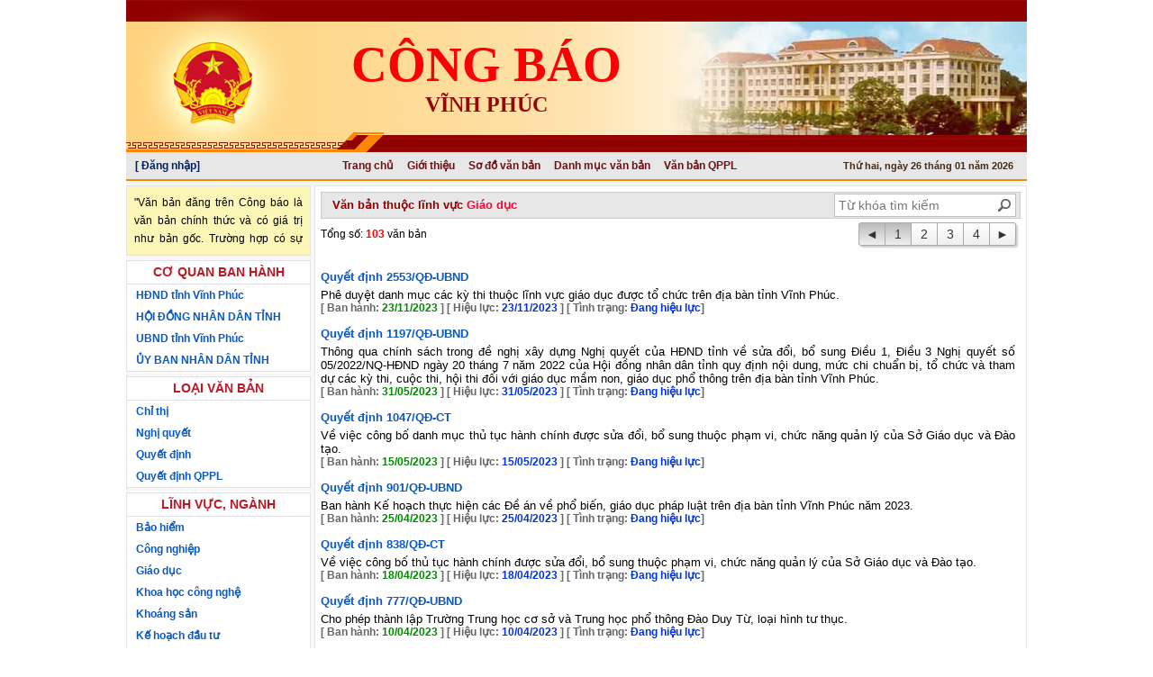

--- FILE ---
content_type: text/html; charset=UTF-8
request_url: https://congbao.vinhphuc.gov.vn/congbao/congbao.nsf/ListDocumentsByArea?OpenView&Cat=Gi%C3%A1o%20d%E1%BB%A5c
body_size: 73117
content:
<!DOCTYPE HTML PUBLIC "-//W3C//DTD HTML 4.01 Transitional//EN">
<html>
<head>
<meta name="robots" content="noindex">
<meta name="DC.Title" content="UBND Vĩnh Phúc" >
<meta name="DC.Creator" content="UBND Vĩnh Phúc">
<meta name="DC.Date" scheme="W3CDTF" content="2018-10-19T10-15-08">
<meta name="DC.Publisher" content="UBND Vĩnh Phúc">
<meta name="DC.Description" content="UBND Vĩnh Phúc">
<meta name="DC.Identifier" content="congbao.vinhphuc.gov.vn">
<link rel='icon' href='/congbao/congbao.nsf/quochuy.png' type='image/x-icon'>
<link type='text/css' rel='stylesheet' href='/congbao/congbao.nsf/global.css'/>
<link type='text/css' rel='stylesheet' href='/congbao/congbao.nsf/hcmcity/style.css'/>
<link type='text/css' rel='stylesheet' href='/congbao/congbao.nsf/app.css'/>
<!--[if lte IE 9]><link type='text/css' rel='stylesheet' href='/congbao/congbao.nsf/ie9leq-app.css'/><![endif]-->
<link type='text/css' rel='stylesheet' href='/congbao/congbao.nsf/jquery-ui-1.10.3/css/blitzer/jquery-ui-1.10.3.custom.css' rel='stylesheet'/>
<script type='text/javascript' src='/congbao/congbao.nsf/jquery-1.7.2.min.js'></script>
<script type='text/javascript' src='/congbao/congbao.nsf/jquery.cookie.js'></script>
<script type='text/javascript' src='/congbao/congbao.nsf/jquery-ui-1.10.3/js/jquery-ui-1.10.3.custom.min.js'></script>
<script type='text/javascript' src='/congbao/congbao.nsf/jquery.fancybox-1.3.3/jquery.mousewheel-3.0.4.pack.js'></script>
<script type='text/javascript' src='/congbao/congbao.nsf/jquery.fancybox-1.3.3/jquery.easing-1.3.pack.js'></script>
<script type='text/javascript' src='/congbao/congbao.nsf/jquery.fancybox-1.3.3/jquery.fancybox-1.3.3.pack.js'></script>
<link type='text/css' rel='stylesheet' href='/congbao/congbao.nsf/jquery.fancybox-1.3.3/jquery.fancybox-1.3.3.css' media='screen'/><link rel='stylesheet' href='/congbao/congbao.nsf/nivo-slider/themes/default/default.css' type='text/css' media='screen' /><link rel='stylesheet' href='/congbao/congbao.nsf/nivo-slider/nivo-slider.css' type='text/css' media='screen' /><script type='text/javascript' src='/congbao/congbao.nsf/nivo-slider/jquery.nivo.slider.pack.js'></script>
<script type='text/javascript' src='/congbao/congbao.nsf/jquery.ui.datepicker-vi.js'></script>
<script type='text/javascript' src='/congbao/congbao.nsf/jquery.json-2.4.min.js'></script>
<script type='text/javascript' src='/congbao/congbao.nsf/jquery.printElement.js'></script>
<script type='text/javascript' src='/congbao/congbao.nsf/linq.js'></script>
<!--script type='text/javascript' src='/congbao/congbao.nsf/ddaccordion.js'></script-->
<script type='text/javascript' src='/congbao/congbao.nsf/global.js'></script>
<script type='text/javascript' src='/congbao/congbao.nsf/String.prototype.js'></script>
<script type='text/javascript' src='/congbao/congbao.nsf/jquery.mvalidate.js'></script>
<script type='text/javascript' src='/congbao/congbao.nsf/jquery.mNavExpander.js'></script>
<script type='text/javascript' src='/congbao/congbao.nsf/mitj.js'></script>
<script type='text/javascript' src='/congbao/congbao.nsf/ajax.js'></script>
<title>Văn bản theo lĩnh vực</title>
<script language="JavaScript" type="text/javascript">
<!-- 
document._domino_target = "_self";
function _doClick(v, o, t) {
  var returnValue = false;
  var url="/congbao/congbao.nsf/ListDocumentsByArea?OpenView&Cat=Gi%C3%A1o%20d%E1%BB%A5c&Click=" + v;
  if (o.href != null) {
    o.href = url;
    returnValue = true;
  } else {
    if (t == null)
      t = document._domino_target;
    window.open(url, t);
  }
  return returnValue;
}
// -->
</script>

<script language="JavaScript" type="text/javascript">
<!-- 
$(function(){	$('#slider').nivoSlider({			controlNav: false, 			directionNav: false,			onInit: function(){			}	});	$('.imgremove').each(function(){		$(this).remove();	});	$('a[tab]').click(function(){		$.cookie('tab', $(this).attr('tab'));	});	$('a[tab="'+$.cookie('tab')+'"]').addClass('active');	$('#now').text(getFullVNDate());	//code plugin loi, tu vai chay	var o = {		itemSelector	: 'td a',		noItems		: 10,		showLess		: '',		showLessClass	: 'collapse',		showMore		: '',		showMoreClass	: 'expand',		defaultState	: 'collapse',		callback		: function(){}	};	$('.cb-table-menu-group').each(function(){		var expander = $(this);		var $items = expander.find(o.itemSelector);		if($items.length <= o.noItems)			return;		var $toggler = $('<a>');		if(o.defaultState == 'collapse')			$toggler.addClass(o.showMoreClass).addClass('toggler').text(o.showMore);		else			$toggler.addClass(o.showLessClass).addClass('toggler').text(o.showLess);		var lastVisibleIndex = (o.noItems-1);		$toggler.attr('vindex', lastVisibleIndex);		//var $lastVisibleItem = $items.filter(':eq(' + lastVisibleIndex + ')');		//alert(expander.find(o.itemSelector).length);		//alert($lastVisibleItem.nextAll().length);		var $invisibleItems = $items.filter(':gt('+lastVisibleIndex+')')		$invisibleItems.hide();		$items.last().after($toggler);		//$items = expander.find(o.itemSelector);		//alert(expander.find(o.itemSelector).length);		//alert($lastVisibleItem.nextAll().length);	});	$('.cb-table-menu-group').delegate('.toggler', 'click', function(){		var vindex = parseInt($(this).attr('vindex'));		$(this).siblings(':gt('+vindex+')').toggle();		$(this).toggleClass('expand');		$(this).toggleClass('collapse');	});	$('.welcome').hover(function(){		$(this).find('.user-pull-down').toggle();	}, function(){		$(this).find('.user-pull-down').toggle();	});});

// -->
</script>

<script language="JavaScript" type="text/javascript">
<!-- 
/*$(function(){	var $Gopy = $('#idGopyScroll');	if($Gopy != null && $Gopy.attr('name') == 'idGopyScroll'){		$.ajax({			url: 'getGopY?OpenAgent',			dataType: 'html'		}).done(function(data) {			if(data.lastIndexOf('<result>') > -1){				data = data.substring(data.lastIndexOf('<result>') + 8, data.lastIndexOf('</result>'));			}			if(data != ''){				$('#idGopyScroll').html(data);			}		});	}})*/

// -->
</script>

<script language="JavaScript" type="text/javascript">
<!-- 
$(function(){	var $floating = $('#floating-toc');	var t = ($floating.length>0) ? $floating.position().top : 0;	$(window).scroll(function(){		var t2s = $(window).scrollTop() - t;		if(t2s>0){			if($.browser.msie){				$floating.css({					'position'	: 'absolute',					'top'		: $(window).scrollTop()+'px'				});			}else{				$floating.css({					'position'	: 'fixed',					'top'		: '0px'				});			}		}else{			$floating.css({				'position'	: '',				'top'		: ''			});		}	});});

// -->
</script>

<script language="JavaScript" type="text/javascript">
<!-- 
$(function(){	//tung 1	$.ajax({		url: '/'+$('#DB_Path').val() + '/getCountVBQPPL?OpenAgent',		dataType: 'html'	}).done(function(data) {		if(data.lastIndexOf('<result>') > -1){			data = data.substring(data.lastIndexOf('<result>') + 8, data.lastIndexOf('</result>'));		}		if(data != ''){			if(data == '0'){				if($('#law-docs-by-month') != null){					$('#law-docs-by-month').hide();				}			}		}	});	//tung 2	$('#law-docs-by-month a.gazette-month').click(function(){		var year = $(this).attr('year');		var $months = $(this).next('div.months');		if($months.attr('loaded')!==undefined)			$months.toggle();		else{			var slidePath = '';			if($('#slidePath') != null)				slidePath = $('#slidePath').val();			var URL = '/'+$('#DB_Path').val()+'/html?OpenPage&view=LawDocsByYearMonth&RestrictToCategory='+encodeURIComponent(year)+'&CollapseView';			if(slidePath.trim().toLowerCase() == 'sonla' | slidePath.trim().toLowerCase() == 'lamdong')				URL = '/'+$('#DB_Path').val()+'/html?OpenPage&view=LawDocsByYearMonth2&RestrictToCategory='+encodeURIComponent(year)+'&CollapseView';			//console.log(URL)			$.ajax({				url		: URL,				async	: false,				contentType: "application/x-www-form-urlencoded;charset=utf-8",				success	: function(html){					$months.append(html);					$months.attr('loaded', '');					$months.slideToggle();				}			});		}	});	if(window.location.href.toLowerCase().indexOf('vbqppltheothang')>-1){		var cate = $('#cate').val();		var year = cate.substring(0, cate.indexOf('/')), month = cate.substring(cate.indexOf('/')+1);		var $navBlock = $('#law-docs-by-month');		activateMonth(month, year, $navBlock);	}});

// -->
</script>

<script language="JavaScript" type="text/javascript">
<!-- 
$(function(){	var $nav = $('#issues-by-level');	if($nav.length==0)		return;	//var jsonUrl = '/'+$('#DB_Path').val()+'/json?openPage&view=IssuesByLevel';	var jsonUrl = '/'+$('#DB_Path').val()+'/IssuesByLevel_New?openview&count=-1';	$.ajax({		url		: jsonUrl,		error: function(jqXHR, exception) {			mitj.catchAjaxError(jqXHR, exception);			$('#issues-by-level').prev('.loading').hide();        	},		success	: function(jsonStr){			var json = JSON.parse(jsonStr);			var query = Enumerable.From(json);			levelQuery = query.Where(function(x){return x.levelName!=null;});			var levelArray = levelQuery.ToArray();						var slidePath = '';			if($('#slidePath') != null)				slidePath = $('#slidePath').val();						for(var i=0; i<levelArray.length; i++){							var $node = $('<li class="node">');				var lvName = decodeURIComponent(levelArray[i].levelName);				lvName = (lvName=='') ? 'Không phân cấp' : lvName;				$node.append('<a class="expanded">'+lvName+'</a>');								$ul = $('<ul>');				//				var issuesArray = query.Where("$.levelName==null && $.level=="+levelArray[i].level).ToArray();				var issuesArray = query.Where(function(x){return x.levelName==null && x.level==levelArray[i].level;}).ToArray();				for(var j=0; j<issuesArray.length; j++){					var $a = $('<a>').text(decodeURIComponent(issuesArray[j].name));										if(slidePath.trim().toLowerCase() == 'sonla' | slidePath.trim().toLowerCase() == 'lamdong')						$a.attr('href', '/'+$('#DB_Path').val()+'/VanBanPhapLuat2?openView&Cat='+issuesArray[j].name);					else						$a.attr('href', '/'+$('#DB_Path').val()+'/VanBanPhapLuat?openView&Cat='+issuesArray[j].name);										//$a.attr('href', '/'+$('#DB_Path').val()+'/VanBanPhapLuat?openView&Cat='+issuesArray[j].name);					var $li = $('<li class="leaf">');					$li.append($a);					$ul.append($li);				}				$node.append($ul);				$nav.append($node);			}			$('#issues-by-level').prev('.loading').hide();			activateIssue();		}	});	$('#issues-by-level').delegate('li.node>a', 'click', function(){		$(this).next('ul').slideToggle();		$(this).toggleClass('expanded');	});});// highlight active issuefunction activateIssue(){	var activeCate = window.location.href.getValueByKey('cat');	if(activeCate!=''){		$('#issues-by-level .leaf a').each(function(){			if($(this).text()==activeCate)				$(this).addClass('g-active');		});	}}

// -->
</script>

<script language="JavaScript" type="text/javascript">
<!-- 
$(function(){	$('#gazettedocs-by-month a.gazette-month').click(function(){		var year = $(this).attr('year');		var $months = $(this).next('div.months');		if($months.attr('loaded')!==undefined)			$months.toggle();		else{			var SlidePath = '';			if($('#SlidePath_SubMonth') != null){				SlidePath = $('#SlidePath_SubMonth').val();			}			var URL = '/'+$('#DB_Path').val()+'/html?OpenPage&view=GazetteDocsByYearMonth&RestrictToCategory='+encodeURIComponent(year)+'&CollapseView';			if(SlidePath == 'sonla' | SlidePath == 'lamdong'){				URL = '/'+$('#DB_Path').val()+'/html?OpenPage&view=GazetteDocsByYearMonth2&RestrictToCategory='+encodeURIComponent(year)+'&CollapseView';			}			$.ajax({				url		: URL,				async	: false,				success	: function(html){					$months.append(html);					$months.attr('loaded', '');					$months.slideToggle();				}			});		}	});	if(window.location.href.toLowerCase().indexOf('vbcongbaotheothang')>-1){//		var cate = $('#cate').val();		var cate = window.location.href.getValueByKey('RestrictToCategory');		var year = cate.substring(0, cate.indexOf('/')), month = cate.substring(cate.indexOf('/')+1);		var $navBlock = $('#gazettedocs-by-month');		activateMonth(month, year, $navBlock);	}});

// -->
</script>

<script language="JavaScript" type="text/javascript">
<!-- 
$(function(){	var SlidePath = '';	if($('#SlidePath_SubAgency') != null){		SlidePath = $('#SlidePath_SubAgency').val();	}	if(SlidePath == 'lamdong'){ //Bản Lâm Đồng chỉ hiện HĐND Tỉnh hoặc UBND Tỉnh		$('.classTenCQBH').each(function(){			var tencq = $(this).text();			if(tencq != null && tencq != '') tencq = tencq.trim().toLowerCase();			if(!(tencq == 'hđnd tỉnh' | tencq == 'ubnd tỉnh' | tencq == 'hội đồng nhân dân tỉnh' | tencq == 'ủy ban nhân dân tỉnh')){				$(this).hide();			}		})	}})

// -->
</script>

<script language="JavaScript" type="text/javascript">
<!-- 
$(function(){//	$('#tempYear option').each(function(){//		$('#gazette-year').append('<option>'+$(this).text()+'</option>');//	});	$('.cb-table-menu-group').delegate('#gazette-year', 'change', function(){		var $this = $(this);		var divId = isNaN(parseInt($(this).val())) ? 'divNaN' : ('div'+$(this).val());		var $div = $('#'+divId);		if($div.length > 0){			$div.siblings('div').hide();			$div.show();//			resizePickerFrame();			initialize();		}else{			//var $loading = $('<img src="./loading.gif" style="display: block; margin-left: 20px">');			var $loading = $('#loading-img');			//$this.after($loading);			//$loading.show();			$loading.css('display', 'block');			var cateName = $(this).find('option:selected').text().trim();			cateName = (cateName == 'Không rõ năm') ? (' ' + cateName) : cateName;			$.ajax({				url		: '/'+$('#DB_Path').val()+'/GazettesByYearMonth?openView&Count=-1&RestrictToCategory='+encodeURIComponent(cateName)				,dataType	: 'html'				,type	: 'GET'				,success	: function(response){					//get form element					var $response;					if($.browser && $.browser.msie && parseInt($.browser.version)<10){						$response = $('<html>').html(response);					}else{						var isScript = $(response).get(5);						if(!$(isScript).is("script"))							$response = $('<html>').html($(response).get(5));						else							$response = $('<html>').html(response);					}					$viewBody = $response.find('form>table').attr('cellpadding', 0).css('width', '100%');					$viewBody.find('img[src*="/icons/ecblank.gif"]').remove();					var $cate = $viewBody.find('img[src*="/icons/collapse.gif"]').closest('td').addClass('gazette-month').siblings('td').remove();					//$cate.parent().attr('iscate', true);					$viewBody.find('.gazette-month').parent().attr('iscate', true);					var cateIndex = cateName;					for(var i=0; i<$viewBody.find('tr').length; i++){						var $tr = $viewBody.find('tr:eq('+i+')');						if($tr.find('td.gazette-month').length>0){							cateIndex = cateName + i;						}						$tr.attr('cate', cateIndex);					}					$viewBody.find('img[src*="/icons/collapse.gif"]').parent().remove();					$viewBody.find('a').addClass('gazette-no').removeAttr('href').closest('td').siblings('td').remove();					$div = $(document.createElement('div'));					$div.attr('id', divId).append($viewBody);										$this.siblings('div').hide();					//$this.after($div);					$loading.after($div);					//$loading.remove();										$loading.hide();										if(window.location.href.indexOf('Seq') > 0)					{						$('tr[iscate="true"]').each(function(){							hideCate($(this));						});						return;					}									initialize();				}			});		}	});	var latestYear = 0;	for(var i=0; i<$('#gazette-year option').length; i++){		var $option = $('#gazette-year option:eq('+i+')');		var year = parseInt($option.val());		if(!isNaN(year) && year>latestYear){			latestYear = year;		}	}	$('#gazette-year').val(latestYear);	$('#gazette-year').change();	//	$('.cb-table-menu-group').delegate('.gazette-month', 'click', function(){	//fffffffffffffffffffffff//	$('form:eq(0)').attr('name')//	});	$('.cb-table-menu-group').delegate('a.gazette-no', 'click', function(){		var returnValue = $(this).find('span').attr('value');		//use as a picker		if(parent.$('#gazette-picker-frame').length > 0){			var $container = parent.$('#gazette-picker-frame');			var returnto = $container.attr('returnto');			parent.$('#'+returnto).val(returnValue);			$container.hide();		}else{ //use as a navigation				var docCate = $(this).find('span').attr('doccate');			//if(window.location.href.getValueByKey('gazette')=='')					loadDocumentsByCate(encodeURIComponent(returnValue));		}	});	$('.cb-table-menu-group').delegate('tr[iscate="true"]', 'click', function(){		var $trCate = $(this);		var cate= $trCate.attr('cate'), $gazettes = $trCate.siblings('[cate="'+cate+'"]');		if($gazettes.length==1 && top.location.href.indexOf('DanhMucVB')==-1){			$gazettes.first().find('a.gazette-no').click();		}else{			if($trCate.siblings('[cate="'+cate+'"]').is(':visible')){				hideCate($trCate);			}else{							$trCate.siblings('[iscate="true"]').each(function(){								hideCate($(this));				});				showCate($trCate);			}		}	});	//view documents by gazette date (not by gazzete)	$('.documents-list-body').delegate('.gazettes-list', 'click', function(){		window.open('./DocumentsByGazetteDate?openView&RestrictToCategory='+$(this).attr('attrrestrict'));		/*$.ajax({			url		: './GazettesByYearMonthDay?openView&RestrictToCategory='+$(this).attr('attrrestrict'),			success	: function(response){				//response is gazettes list by date				var $response = $('<html>').html(response);				$viewBody = $response.find('form>table');				var $html = $('<html>');				var index = 1;				$viewBody.find('tr:gt(0)').each(function(){					var gazetteNo = $(this).text().trim();					gazetteNo = encodeURIComponent(gazetteNo);					$.ajax({						url		: './DocumentsByGazette?openView&RestrictToCategory='+gazetteNo,						async	: false,						success	: function(docsResponse){							var $docsResponse = $('<html>').html(docsResponse);							$docsResponse.find('tr:gt(0) a').each(function(){								console.log(index+'-------'+$(this).text());								$html.append(index+'-------'+$(this).text());								index++;							});						}					});				});				var w = window.open();				$(w).append($html);			}		});*/	});});function resizePickerFrame(){	parent.$('#gazette-picker-frame').css('height', ($('.cb-table-menu-group').height()+6)+'px');}function initialize(){	//hide all cates	$('tr[iscate="true"]').each(function(){		hideCate($(this));	});	//show the first cate	//showCate($('tr[iscate="true"]:eq(0)'));	$('tr:visible[iscate="true"]:eq(0)').click();	resizePickerFrame();	if($('form:eq(0)').attr('name')!='_Document' && $('form:eq(0)').attr('name')!='_GazettePicker'){		//show the first gazette if don't search		//if(window.location.href.getValueByKey('Seq')=='')			//$('.gazette-no:visible:eq(0)').click();		if(window.location.href.indexOf('Seq') < 0)		{			$('.gazette-no:visible:eq(0)').click();		}	}}function showCate($trCate){	var cate= $trCate.attr('cate');	//alert(cate);	if($('form:eq(0)').attr('name')=='_DanhMucVB'){		$('.documents-list-body').html('');		var restrict = $('#gazette-year option:selected').text().trim() + "{" + $trCate.text().trim() + "}";		restrict = encodeURIComponent(restrict);		$.ajax({			url		: './GazettesByYearMonth_Day?openView&Count=-1&Collapse=1&RestrictToCategory=' + restrict,			success	: function(response){				//get form element				var $response;				if($.browser && $.browser.msie && parseInt($.browser.version)<10){					$response = $('<html>').html(response);				}else{					$response = $('<html>').html($(response).get(5));				}				$viewBody = $response.find('table');				$viewBody.find('tr:gt(0)').each(function(){					//var attrRestrict = restrict + encodeURIComponent("{"+$(this).text().trim()+"}");					var attrRestrict = encodeURIComponent($(this).text().trim());					var $a = $('<a>').text($(this).text().trim()).addClass('gazette-no gazettes-list')						.attr('attrrestrict', attrRestrict);					$('.documents-list-body').append($a);				});			}		});//		var html = '';//		$trCate.siblings('[cate="'+cate+'"]').each(function(){//			html += $(this).find('td').html();//		});//		$('.documents-list-body').html(html);		return;	}	$trCate.siblings('[cate="'+cate+'"]').show();	resizePickerFrame();}function hideCate($trCate){	var cate= $trCate.attr('cate');	$trCate.siblings('[cate="'+cate+'"]').hide();	resizePickerFrame();}function loadDocumentsByCate(docCate){	$('#loading-img').show();	var url = '/'+$('#DB_Path').val()+'/DocumentsByGazette?openView&Count=-1&RestrictToCategory=' + docCate;	var fullNo = decodeURIComponent(docCate);	$('#no').text(fullNo.substr(0, fullNo.indexOf('Ngày')));	var tempDate = fullNo.substr(fullNo.indexOf('Ngày'));	tempDate = 'Ngày '+tempDate.substr(tempDate.indexOf(' ')).toInformalDate();	$('#gazette-no').text(tempDate);	$.ajax({		'url' : url		,success : function(response){			response = response.replace("Ph&#7847;n", "");			response = response.replace("Ph&#7847;n", "");			response = response.replace("Phần", "");			response = response.replace("Phần", "");			response = response.replace("văn b&#7843;n khác", "văn bản pháp luật khác");			response = response.replace("văn bản khác", "văn bản pháp luật khác");			var $response;			if($.browser && $.browser.msie && parseInt($.browser.version)<10){				$response = $('<html>').html(response);			}else{				$response = $('<html>').html($(response).get(0));			}			if($response.find('h2:contains("No documents found")').length==0){				if($('.toc').is(':hidden')){					$('.toc').show();					$('#divNoidung').remove();				}								$('#documentsByGazette').html(response);			}			else{				if($('.toc').is(':hidden')){					$('.toc').show();					$('#divNoidung').remove();				}								$('#documentsByGazette').html('<tr><td>Không có văn bản</td></tr>');			}			$('#documentsByGazette').closest('tr').show();			extractDocCategory();			$('#view-container').closest('tr').hide();			if($('#view-container').find('tr').length>0 && !$('#view-container').attr('loaded')){				$('#documentsByGazette').closest('tr').hide();				$('#view-container').closest('tr').show();			}				$('#view-container').attr('loaded', true);			$('#loading-img').hide();			//define in Search subform			toggleSearchResult('none');		}	});		//tung 1	var fullNo_edit = fullNo;	if(fullNo_edit.lastIndexOf('+') > -1){		var listfullNo_edit = fullNo_edit.split('+');		fullNo_edit = '';		for(var j=0; j<listfullNo_edit.length; j++){			fullNo_edit = fullNo_edit + listfullNo_edit[j] + '_';		}		fullNo_edit = fullNo_edit.substring(0, fullNo_edit.length-1);	}		var url1 = '/'+$('#DB_Path').val()+'/GazettesByYearMonthDayNo?openView&Count=-1&RestrictToCategory=' + fullNo_edit;	//console.log('tung ::: ' + url1)	$.ajax({		'url' : url1,		success : function(response){			if(response.lastIndexOf('<gazettefile>') > -1 && response.lastIndexOf('</gazettefile>') > -1){				var from = response.lastIndexOf('<gazettefile>');				var to = response.lastIndexOf('</gazettefile>');				response = response.substring(from, to);			}			else response = '';			$('#gazette-file').html(response);		}	});	//tung 2	/*	$('#documentsByGazette').load(		url,		function(response, status, xhr){			$('#documentsByGazette').closest('tr').show();			$('#view-container').closest('tr').hide();			if($('#view-container').find('tr').length>0 && !$('#view-container').attr('loaded')){				$('#documentsByGazette').closest('tr').hide();				$('#view-container').closest('tr').show();			}				$('#view-container').attr('loaded', true);		}	);*/		}

// -->
</script>

<script language="JavaScript" type="text/javascript">
<!-- 
var href = window.location.href;href = href.trim().toLowerCase();$(function(){	if($('#idRSS') != null){		var $href = $('#idRSS').attr('href');		var path = href.substring(0, href.lastIndexOf('congbao.nsf/') + 12);		$('#idRSS').attr('href', $href + '&path=' + path);	}})

// -->
</script>

<script language="JavaScript" type="text/javascript">
<!-- 
$(function(){	$('#documents-by-month a.gazette-month').click(function(){		var year = $(this).attr('year');		var $months = $(this).next('div.months');		if($months.attr('loaded')!==undefined)			$months.toggle();		else{			$.ajax({				url		: '/'+$('#DB_Path').val()+'/html?OpenPage&view=DocumentsByYearMonth&RestrictToCategory='+encodeURIComponent(year)+'&CollapseView',				async	: false,				success	: function(html){					$months.append(html);					$months.attr('loaded', '');					$months.slideToggle();				}			});		}	});	if(window.location.href.toLowerCase().indexOf('vbtheothang')>-1){		var cate = $('#cate').val();		var year = cate.substring(0, cate.indexOf('/')), month = cate.substring(cate.indexOf('/')+1);		var $navBlock = $('#documents-by-month');		activateMonth(month, year, $navBlock);	}});

// -->
</script>

<script language="JavaScript" type="text/javascript">
<!-- 
$(function(){	var $nav = $('#links-by-group');	if($nav.length==0)		return;	var jsonUrl = '/'+$('#DB_Path').val()+'/json?openPage&view=JSONLinksByGroup';	$.ajax({		url		: jsonUrl,		success	: function(json){			var query = Enumerable.From(json);			groupQuery = query.Where(function(x){return x.categorized==true;});			var groupsArray = groupQuery.ToArray();			for(var i=0; i<groupsArray.length; i++){							var $node = $('<li class="node">');				$node.append('<a>'+decodeURIComponent(groupsArray[i].group)+'</a>');								$ul = $('<ul>');				var linksArray = query.Where(function(x){return !x.categorized && x.group==groupsArray[i].group;}).ToArray();				for(var j=0; j<linksArray.length; j++){					var $a = $('<a>').text(decodeURIComponent(linksArray[j].name));					$a.attr('href', decodeURIComponent(linksArray[j].url)).attr('target', linksArray[j].target);					var $li = $('<li class="leaf">');					$li.append($a);					$ul.append($li);				}				$ul.hide();				$node.append($ul);				$nav.append($node);			}			$('.loading').hide();				}	});	$('#links-by-group').delegate('li.node>a', 'click', function(){		$(this).next('ul').slideToggle();		$(this).toggleClass('expanded');	});});

// -->
</script>

<script language="JavaScript" type="text/javascript">
<!-- 
$(function(){	if($('#histats_text') != null){		if($('#histats_text').attr('name') == 'histats_text'){			var result = '';			var dangxem = '0';			var homnay = '0';			var pagehomnay = '0';			var tatca = '0';				var html = '';			var histatsID = $('#histatsID').val();			var userImg = '<img src="1024px-User_icon_2_svg.png" style="width:12px; height:12px; vertical-align:-2px">';			var url = 'https://cors-anywhere.herokuapp.com/https://s4.histats.com/stats/' + histatsID + '.php?' + histatsID;			//var url = 'https://s4.histats.com/stats/' + histatsID + '.php?' + histatsID;			$.ajax({				url: url,				type: 'GET',				success: function(response){								//console.log(response)					if(response != ''){						var data = response.split(';')[0];						if(data != null && data != ''){							data = data.split('"')[1];							if(data != null && data.lastIndexOf('#') > -1){								var listdata = data.split('#');								//console.log(listdata.length)								for(var i=0; i<listdata.length; i++){									if(listdata[i].trim() != ''){										result = result + '&' + listdata[i];									}								}							}						}						//console.log(result)						if(result != ''){							var resultParams = new URLSearchParams(result);							if(resultParams.has('7Online')){								dangxem = resultParams.get('7Online');							}							if(resultParams.has('3Vis. today')){								homnay = resultParams.get('3Vis. today');							}							if(resultParams.has('5Pag. today')){								pagehomnay = resultParams.get('5Pag. today');							}							if(resultParams.has('4Visits')){								tatca = resultParams.get('4Visits');							}							//console.log(dangxem + ' ' + homnay + ' ' + pagehomnay + ' ' + tatca)							/*html = '<table>';							html += '<tr><th style="color:#0E447B">Thống kê truy cập</th></tr>';							html += '<tr><td style="color:#3B3B3B">&nbsp;Đang xem: ' + dangxem + '</td></tr>';							html += '<tr><td style="color:#3B3B3B">&nbsp;Hôm nay: ' + homnay + '</td></tr>';							//html += '<tr><td style="color:#3B3B3B">&nbsp;Trang xem hôm nay: ' + pagehomnay + '</td></tr>';							html += '<tr><td style="color:#3B3B3B">&nbsp;Tất cả: ' + tatca + '</td></tr>';							html += '</table>';*/						}					}					html = '<table>';					html += '<tr><th style="color:#0E447B">Thống kê truy cập</th></tr>';					html += '<tr><td style="color:#222; line-height: 23px;">' + userImg + '&nbsp;Đang xem: <font style="font-weight:bold; color:black">' + dangxem + '</font></td></tr>';					html += '<tr><td style="color:#222; line-height: 23px;">' + userImg + '&nbsp;Hôm nay: <font style="font-weight:bold; color:black">' + homnay + '</font></td></tr>';					//html += '<tr><td style="color:#3B3B3B">&nbsp;Trang xem hôm nay: ' + pagehomnay + '</td></tr>';					html += '<tr><td style="color:#222; line-height: 23px;">' + userImg + '&nbsp;Tất cả: <font style="font-weight:bold; color:black">' + tatca + '</font></td></tr>';					html += '</table>';					$('#histats_text').html(html);				}			});		}	}});

// -->
</script>
</head>
<body text="#000000" bgcolor="#FFFFFF">

<form action=""><div style='display:none'>103<input type='hidden' id='view' value='ListDocumentsByArea' /><input type='hidden' id='cate' value='Giáo dục' /></div>
<input type='hidden' id='Path_Info' value='/congbao/congbao.nsf/ListDocumentsByArea?OpenView&Cat=Gi%C3%A1o%20d%E1%BB%A5c'>
<input type='hidden' id='Query_String' value='OpenView&Cat=Gi%C3%A1o%20d%E1%BB%A5c'>
<input type='hidden' id='Server_Name' value='congbao.vinhphuc.gov.vn'>
<input type='hidden' id='Server_Port' value='443'>
<input type='hidden' id='DB_Path' value='congbao/congbao.nsf'>
<input type='hidden' id='Form' value=''>
<input type='hidden' id='DocEdited' value='0'>
<input type='hidden' id='viewname' value='ListDocumentsByArea' />
<input type='hidden' id='serverNow' value='01/27/2026 12:55:03 AM' />
<script type='text/javascript'>var attNames=[];</script><div class="cb-div-body">
	<div class="cb-div-head">
		<div class='banner-text'>công báo<div>Vĩnh Phúc</div></div>
		<div id="slider" class="nivoSlider">
			<img src="/congbao/congbao.nsf/img/slider/vinhphuc/01.png" data-thumb="img/slider/01.png" alt="" class="imgremove"/>
			<img src="/congbao/congbao.nsf/img/slider/vinhphuc/02.png" data-thumb="img/slider/02.png" alt="" class="imgremove"/>
			<img src="/congbao/congbao.nsf/img/slider/vinhphuc/03.png" data-thumb="img/slider/03.png" alt="" class="imgremove"/>
			<img src="/congbao/congbao.nsf/img/slider/vinhphuc/04.png" data-thumb="img/slider/04.png" alt="" class="imgremove"/>
			<img src="/congbao/congbao.nsf/img/slider/vinhphuc/05.png" data-thumb="img/slider/05.png" alt="" class="imgremove"/>
			<img src="/congbao/congbao.nsf/img/slider/vinhphuc/06.png" data-thumb="img/slider/06.png" alt="" class="imgremove"/>
			<img src="/congbao/congbao.nsf/img/slider/vinhphuc/07.png" data-thumb="img/slider/07.png" alt="" class="imgremove"/>
			<img src="/congbao/congbao.nsf/img/slider/vinhphuc/08.png" data-thumb="img/slider/08.png" alt="" class="imgremove"/>
			<img src="/congbao/congbao.nsf/img/slider/vinhphuc/09.png" data-thumb="img/slider/09.png" alt="" class="imgremove"/>
			<img src="/congbao/congbao.nsf/img/slider/vinhphuc/10.png" data-thumb="img/slider/10.png" alt="" class="imgremove"/>
		</div>
	</div>
	<div class="cb-div-navigation">
		<div class="welcome" style='visibility: visible'>
			<a id='user' style='cursor:pointer'></a>
			<a href='?login&redirectto=congbao/congbao.nsf' target='_parent' style='text-decoration:none;' class='subBanner_text' title='Đăng nhập'>[ Đăng nhập]</a>
		</div>
		<ul class="cb-ul-navigation-items">
			<li><a href="/congbao/congbao.nsf/TrangChu" class="">Trang chủ</a></li>
			<li><a href="#" class="">Giới thiệu</a></li>
			<li><a href="/congbao/congbao.nsf/VanBan" class="">Sơ đồ văn bản</a></li>
			<li><a href="/congbao/congbao.nsf/DanhMucVB" class="">Danh mục văn bản</a></li>
			<li><a href="/congbao/congbao.nsf/VanBanQPPL" class="" title='Văn bản quy phạm pháp luật'>Văn bản QPPL</a></li>
			<!--li><a href="/">Góp ý</a></li>
			<li><a href="/">RSS</a></li-->
		</ul>
		<b id='now'></b>
		<!--div class="cb-div-search"><input type="text" value="Tìm kiếm..."/><a><img align="top" src="img/search-button.png"/></a></div-->
	</div>
	<table cellpadding="0" cellspacing="0" border="0" class="cb-table-main">
		<tr>
			<td class="cb-td-menu-left" style='vertical-align: top'><table cellspacing="0" cellpadding="0" class="cb-table-menu-group">
	<!--thead>
		<th><a>CƠ QUAN BAN HÀNH</a></th>
	</thead-->
	<tbody>
		<tr>
			<td style='background-color: #fcf7b6; padding: 8px; line-height: 20px'>
				<marquee behavior='scroll' direction='up' scrollamount='1' style='height: 60px;  text-align: justify; text-justify: inter-word;'>"Văn bản đăng trên Công báo là văn bản chính thức và có giá trị như bản gốc. Trường hợp có sự khác nhau giữa Công báo in và Công báo điện tử thì sử dụng Công báo in làm căn cứ chính thức." (trích Nghị định số 34/2016/NĐ-CP ngày 14/05/2016 của Chính phủ)</marquee>
			</td>
		</tr>
	</tbody>
</table><table cellspacing="0" cellpadding="0" class="cb-table-menu-group">
	<thead>
		<th>CƠ QUAN BAN HÀNH<input type="hidden" id="SlidePath_SubAgency" value="vinhphuc"></th>
	</thead>
	<tbody>
		<tr>
			<td>
				<a href='/congbao/congbao.nsf/$DocsByCate?OpenForm&view=DocumentsByPromulgator&RestrictToCategory=H%C4%90ND%20t%E1%BB%89nh%20V%C4%A9nh%20Ph%C3%BAc' class='classTenCQBH'>HĐND tỉnh Vĩnh Phúc</a> <a href='/congbao/congbao.nsf/$DocsByCate?OpenForm&view=DocumentsByPromulgator&RestrictToCategory=H%E1%BB%98I%20%C4%90%E1%BB%92NG%20NH%C3%82N%20D%C3%82N%20T%E1%BB%88NH' class='classTenCQBH'>HỘI ĐỒNG NHÂN DÂN TỈNH</a> <a href='/congbao/congbao.nsf/$DocsByCate?OpenForm&view=DocumentsByPromulgator&RestrictToCategory=UBND%20t%E1%BB%89nh%20V%C4%A9nh%20Ph%C3%BAc' class='classTenCQBH'>UBND tỉnh Vĩnh Phúc</a> <a href='/congbao/congbao.nsf/$DocsByCate?OpenForm&view=DocumentsByPromulgator&RestrictToCategory=%E1%BB%A6Y%20BAN%20NH%C3%82N%20D%C3%82N%20T%E1%BB%88NH' class='classTenCQBH'>ỦY BAN NHÂN DÂN TỈNH</a> <!-- các bản khác -->
			</td>
		</tr>
	</tbody>
</table><table cellspacing="0" cellpadding="0" class="cb-table-menu-group">
	<thead>
		<th>LOẠI VĂN BẢN</th>
	</thead>
	<tbody>
		<tr>
			<td>
				<a href='/congbao/congbao.nsf/$DocsByCate?OpenForm&view=DocumentsByType&RestrictToCategory=Ch%E1%BB%89%20th%E1%BB%8B'>Chỉ thị</a> <a href='/congbao/congbao.nsf/$DocsByCate?OpenForm&view=DocumentsByType&RestrictToCategory=Ngh%E1%BB%8B%20quy%E1%BA%BFt'>Nghị quyết</a> <a href='/congbao/congbao.nsf/$DocsByCate?OpenForm&view=DocumentsByType&RestrictToCategory=Quy%E1%BA%BFt%20%C4%91%E1%BB%8Bnh'>Quyết định</a> <a href='/congbao/congbao.nsf/$DocsByCate?OpenForm&view=DocumentsByType&RestrictToCategory=Quy%E1%BA%BFt%20%C4%91%E1%BB%8Bnh%20QPPL'>Quyết định QPPL</a> <!-- các bản khác -->
			</td>
		</tr>
	</tbody>
</table><table cellspacing="0" cellpadding="0" class="cb-table-menu-group">
	<thead>
		<th>LĨNH VỰC, NGÀNH</th>
	</thead>
	<tbody>
		<tr>
			<td>
				<a href='/congbao/congbao.nsf/ListDocumentsByArea?OpenView&Cat=B%E1%BA%A3o%20hi%E1%BB%83m'>Bảo hiểm</a> <a href='/congbao/congbao.nsf/ListDocumentsByArea?OpenView&Cat=C%C3%B4ng%20nghi%E1%BB%87p'>Công nghiệp</a> <a href='/congbao/congbao.nsf/ListDocumentsByArea?OpenView&Cat=Gi%C3%A1o%20d%E1%BB%A5c'>Giáo dục</a> <a href='/congbao/congbao.nsf/ListDocumentsByArea?OpenView&Cat=Khoa%20h%E1%BB%8Dc%20c%C3%B4ng%20ngh%E1%BB%87'>Khoa học công nghệ</a> <a href='/congbao/congbao.nsf/ListDocumentsByArea?OpenView&Cat=Kho%C3%A1ng%20s%E1%BA%A3n'>Khoáng sản</a> <a href='/congbao/congbao.nsf/ListDocumentsByArea?OpenView&Cat=K%E1%BA%BF%20ho%E1%BA%A1ch%20%C4%91%E1%BA%A7u%20t%C6%B0'>Kế hoạch đầu tư</a> <a href='/congbao/congbao.nsf/ListDocumentsByArea?OpenView&Cat=Lao%20%C4%91%E1%BB%99ng%20vi%E1%BB%87c%20l%C3%A0m'>Lao động việc làm</a> <a href='/congbao/congbao.nsf/ListDocumentsByArea?OpenView&Cat=N%C3%B4ng%20nghi%E1%BB%87p'>Nông nghiệp</a> <a href='/congbao/congbao.nsf/ListDocumentsByArea?OpenView&Cat=T%C3%A0i%20ch%C3%ADnh'>Tài chính</a> <a href='/congbao/congbao.nsf/ListDocumentsByArea?OpenView&Cat=T%C3%A0i%20nguy%C3%AAn%20m%C3%B4i%20tr%C6%B0%E1%BB%9Dng'>Tài nguyên môi trường</a> <a href='/congbao/congbao.nsf/ListDocumentsByArea?OpenView&Cat=X%C3%A2y%20d%E1%BB%B1ng'>Xây dựng</a> <a href='/congbao/congbao.nsf/ListDocumentsByArea?OpenView&Cat=%C4%90%E1%BA%A5t%20%C4%91ai'>Đất đai</a> <!-- các bản khác -->
			</td>
		</tr>
	</tbody>
</table>			</td>
			<td class="cb-td-center-main">
<script type='text/javascript'
	src='simplePagination/jquery.simplePagination.js'></script>
<link type='text/css' rel='stylesheet'
	href='simplePagination/simplePagination.css' rel='stylesheet' />
<style type='text/css'>
.simple-pagination {
	float: right;
	padding: 4px;
}

/* fix ie leq 9 */
span.prev {
	border-left: 1px solid silver;
}

span.ellipse.focused {
	background: #fff;
}

span.ellipse input {
	text-align: center;
	width: 30px;
	border: none;
	margin: 0 -12px;
}
</style>
<script type='text/javascript'>
	function jumpToPage(page, pageNumber, isSearching, pageSize) {
		if (page != pageNumber) {
			if (isSearching) {
				$('#Page').val(pageNumber);
				$('#AdvanceSearch').click();
			} else {
				var start = pageSize * (pageNumber - 1) + 1;
				var pageUrl = window.location.href;
				var qsCate = '', 
				restrict = pageUrl.getValueByKey('RestrictToCategory'),
				form = pageUrl.getValueByKey('form'),
				view = $('#view').val() || pageUrl.getValueByKey('view');
				if(($('#cate').val() !== undefined))
					qsCate = '&Cat=' + $('#cate').val();
				else if(restrict!='')
					qsCate = '&RestrictToCategory=' + restrict;
				var qsForm = (form) ? '&form=' + form : '',
				qsView = (view) ? '&view=' + view : '';
				
//				if (window.location.href.indexOf('$ViewTemplateForList') > -1)
	//				pageUrl = '$ViewTemplateForList?OpenForm&view=' + $('#view')
		//					.val()
				var openFormIndex = pageUrl.toLowerCase().indexOf('?openform');
				if($('#view').val()) 
					pageUrl = $('#view').val() + '?OpenView';
				else if(openFormIndex>-1)
					pageUrl = pageUrl.substr(0, openFormIndex+9);
				pageUrl += qsView + qsForm + qsCate + '&Start=' + start + '&page='
						+ pageNumber;
				
				window.location.hash = '';
				window.location.href = pageUrl;
			}
		}
	}
	$( function() {
		var page = window.location.href.getValueByKey('page');
		var isSearching = $('#pagination-key').val() == 'search';

		if (isSearching)
			page = $('#Page').val();
		page = (page == '') ? 1 : parseInt(page);
		var pageSize = parseInt(window.location.href.getValueByKey('Count'));
		pageSize = (isNaN(pageSize)) ? 30 : pageSize;
		var total = 0;
		if($('#total[datasource]').length>0){
			$.ajax({
				url		: $('#total').attr('datasource'),
				async	: false,
				success	: function(text){
					$('#total').text(text);
				}
			});
		}
		
		if($('#total').text()!=''){
			total = parseInt($('#total').text());
		}
		try {
			$('.simple-pagination').pagination({
				items : total,
				itemsOnPage : pageSize,
				cssStyle : 'compact-theme',
				prevText : '&#9668;',
				nextText : '&#9658;',
				hrefTextPrefix : '#',
				edges : 2,
				onInit : function() {
				},
				onPageClick : function(pageNumber, event) {
					jumpToPage(page, pageNumber, isSearching, pageSize);
				}
			});
			$('.simple-pagination').pagination('selectPage', page);
			if ($('.simple-pagination').pagination('getPagesCount') == 1) {
				$('.simple-pagination').hide();
			}
			$('.ellipse')
					.click(
							function() {
								if ($(this).find('input').length > 0)
									return;
								var min = parseInt($(this).parent().prev()
										.text()), max = parseInt($(this)
										.parent().next().text());
								var $input = $('<input>');
								$(this).text('').addClass('focused').append(
										'&nbsp;').append($input).append(
										'&nbsp;');
								$input.focus().val(Math.round((min + max) / 2));
								$input.blur( function() {
									$(this).parent().removeClass('focused')
											.text('...');
									$(this).remove();
								});
								var keyHandler = function(e){
									var code = e.keyCode || e.which;
									var isDigit = (code<58 && code>47), isNumPad = (code<106 && code>95);
									var isEditKey = (code>36 && code<41) || (code==8) || (code==46);
									// 38: increase, 40: decrease
									if(isDigit || isNumPad || isEditKey){
										var noPage = parseInt($(this).val());
										if(e.type=='keydown'){
											if(code==38)
												$(this).val(parseInt($(this).val())+1);
											else if(code==40)
												$(this).val(parseInt($(this).val())-1);
										}
										if(e.type=='keyup'){
											if(noPage>max)
												$(this).val(max);
											if(noPage<min)
												$(this).val(min);
										}
									}else if(code==13){
										jumpToPage(page, parseInt($(this).val()), isSearching, pageSize);
									}else{
										e.preventDefault();
									}
								}
								$input.keydown(keyHandler);
								$input.keyup(keyHandler);
							});
		} catch (e) {
			if (console && console.log) {
				console.log(e);
				console.log('at simplePagination/paginate.html');
			}
		}
	});
</script>
<table width='100%' class='' cellpadding="0" cellspacing="0">
	<tr><td class='caption view-title' colspan=2>Văn bản thuộc lĩnh vực <span style='color: #f03'>Giáo dục</span><style type='text/css'>
.search-box {
	border: 1px solid silver;
	background-color: #FFFFFF;
	width: 200px;
	height: 24px;
	position: relative;
	display: inline;
	vertical-align: middle;
}

:not(notIE) .search-box { /* Modern Browsers */
	display: inline-block;
}

.shared-search-text {
	border: none !important;
	outline: none;
	width: 174px;
	padding: 2px 0px 2px 0px;
	margin-left: 4px; font-size : 14px;
	font-family: tahoma;
	font-size: 14px;
}

.shared-search-button {
	background: url(img/hotmail/command2.png) 38px 0px;
	border: none;
	margin: 4px 4px 0px 0px;
	position: absolute;
	top: 0px;
	right: 0px;
	display: block;
	width: 17px;
	height: 17px;
	cursor: pointer;
}
</style>
<div class='search-box'><input type='text'
	class='shared-search-text' placeholder='Từ khóa tìm kiếm' /> <input
	type='button' class='shared-search-button' /></div>
<script type='text/javascript'>
	$( function() {
		try{
			var query = window.location.href.getValueByKey('query');
			if(query) $('.shared-search-text').val(query);
		}finally{}
		$('.shared-search-button').click( function() {
			var query = $.trim($(this).prev('.shared-search-text').val()),
			view = window.location.href.getValueByKey('view');
			view = view || 'SearchDocuments';
			if (query != '') {
				window.location.href = view+'?SearchView&Query='+encodeURIComponent(query)+'&Start=1&Count=30&SearchMax=0';
			}
		});
		$('.shared-search-text').keydown( function(e) {
			if (e.keyCode == 13) {
				$('.shared-search-button').click();
				e.preventDefault();
			}
		});
	});
</script></td></tr>
	<tr>
		<td>Tổng số: <b style='color: red' id='total'>103</b> văn bản</td>
		<td ><div class='simple-pagination'></div></td>
	</tr>
	<tr><td colspan=2>
		<div class="divData"><br>
<div class='doc-item'>
	<a class='title' href='./NoiDung?openForm&ParentUNID=AA78D56ADFB01F7047258A7D0008DBE2'>
		<span class='doc-cate'>Quyết định</span> 
		<span class='doc-notation'>2553/QĐ-UBND</span>
	</a>
	<span class='meta-links'>
		<a href='./ThuocTinh?openForm&ParentUNID=AA78D56ADFB01F7047258A7D0008DBE2'>[Thuộc tính]</a>
		<a href='./SoDo?openForm&ParentUNID=AA78D56ADFB01F7047258A7D0008DBE2'>[Sơ đồ]</a> 
		<a class='loged-in' href='str/AA78D56ADFB01F7047258A7D0008DBE2?EditDocument'>[Hiệu chỉnh]</a>
	</span>
	<div>
		<span class='excerpt'>Phê duyệt danh mục các kỳ thi thuộc lĩnh vực giáo dục được tổ chức trên địa bàn tỉnh Vĩnh Phúc.</span>
		<div class='properties'>[ Ban hành: <span class='w-effect'>23/11/2023</span> ] [ Hiệu lực: <span class='effecting'>23/11/2023</span> ]</div>
	</div>
</div><div class='doc-item'>
	<a class='title' href='./NoiDung?openForm&ParentUNID=EC164A083E1B5E8C472589CD000ACB73'>
		<span class='doc-cate'>Quyết định</span> 
		<span class='doc-notation'>1197/QĐ-UBND</span>
	</a>
	<span class='meta-links'>
		<a href='./ThuocTinh?openForm&ParentUNID=EC164A083E1B5E8C472589CD000ACB73'>[Thuộc tính]</a>
		<a href='./SoDo?openForm&ParentUNID=EC164A083E1B5E8C472589CD000ACB73'>[Sơ đồ]</a> 
		<a class='loged-in' href='str/EC164A083E1B5E8C472589CD000ACB73?EditDocument'>[Hiệu chỉnh]</a>
	</span>
	<div>
		<span class='excerpt'>Thông qua chính sách trong đề nghị xây dựng Nghị quyết của HĐND tỉnh về sửa đổi, bổ sung Điều 1, Điều 3 Nghị quyết số 05/2022/NQ-HĐND ngày 20 tháng 7 năm 2022 của Hội đồng nhân dân tỉnh quy định nội dung, mức chi chuẩn bị, tổ chức và tham dự các kỳ thi, cuộc thi, hội thi đối với giáo dục mầm non, giáo dục phổ thông trên địa bàn tỉnh Vĩnh Phúc.</span>
		<div class='properties'>[ Ban hành: <span class='w-effect'>31/05/2023</span> ] [ Hiệu lực: <span class='effecting'>31/05/2023</span> ]</div>
	</div>
</div><div class='doc-item'>
	<a class='title' href='./NoiDung?openForm&ParentUNID=D56D1A8D8C26967D472589B400132AB4'>
		<span class='doc-cate'>Quyết định</span> 
		<span class='doc-notation'>1047/QĐ-CT</span>
	</a>
	<span class='meta-links'>
		<a href='./ThuocTinh?openForm&ParentUNID=D56D1A8D8C26967D472589B400132AB4'>[Thuộc tính]</a>
		<a href='./SoDo?openForm&ParentUNID=D56D1A8D8C26967D472589B400132AB4'>[Sơ đồ]</a> 
		<a class='loged-in' href='str/D56D1A8D8C26967D472589B400132AB4?EditDocument'>[Hiệu chỉnh]</a>
	</span>
	<div>
		<span class='excerpt'>Về việc công bố danh mục thủ tục hành chính được sửa đổi, bổ sung thuộc phạm vi, chức năng quản lý của Sở Giáo dục và Đào tạo.</span>
		<div class='properties'>[ Ban hành: <span class='w-effect'>15/05/2023</span> ] [ Hiệu lực: <span class='effecting'>15/05/2023</span> ]</div>
	</div>
</div><div class='doc-item'>
	<a class='title' href='./NoiDung?openForm&ParentUNID=4C879B05935B6284472589B2000EBE82'>
		<span class='doc-cate'>Quyết định</span> 
		<span class='doc-notation'>901/QĐ-UBND</span>
	</a>
	<span class='meta-links'>
		<a href='./ThuocTinh?openForm&ParentUNID=4C879B05935B6284472589B2000EBE82'>[Thuộc tính]</a>
		<a href='./SoDo?openForm&ParentUNID=4C879B05935B6284472589B2000EBE82'>[Sơ đồ]</a> 
		<a class='loged-in' href='str/4C879B05935B6284472589B2000EBE82?EditDocument'>[Hiệu chỉnh]</a>
	</span>
	<div>
		<span class='excerpt'>Ban hành Kế hoạch thực hiện các Đề án về phổ biến, giáo dục pháp luật trên địa bàn tỉnh Vĩnh Phúc năm 2023.</span>
		<div class='properties'>[ Ban hành: <span class='w-effect'>25/04/2023</span> ] [ Hiệu lực: <span class='effecting'>25/04/2023</span> ]</div>
	</div>
</div><div class='doc-item'>
	<a class='title' href='./NoiDung?openForm&ParentUNID=924135A008A786004725899E000B16DA'>
		<span class='doc-cate'>Quyết định</span> 
		<span class='doc-notation'>838/QĐ-CT</span>
	</a>
	<span class='meta-links'>
		<a href='./ThuocTinh?openForm&ParentUNID=924135A008A786004725899E000B16DA'>[Thuộc tính]</a>
		<a href='./SoDo?openForm&ParentUNID=924135A008A786004725899E000B16DA'>[Sơ đồ]</a> 
		<a class='loged-in' href='str/924135A008A786004725899E000B16DA?EditDocument'>[Hiệu chỉnh]</a>
	</span>
	<div>
		<span class='excerpt'>Về việc công bố thủ tục hành chính được sửa đổi, bổ sung thuộc phạm vi, chức năng quản lý của Sở Giáo dục và Đào tạo.</span>
		<div class='properties'>[ Ban hành: <span class='w-effect'>18/04/2023</span> ] [ Hiệu lực: <span class='effecting'>18/04/2023</span> ]</div>
	</div>
</div><div class='doc-item'>
	<a class='title' href='./NoiDung?openForm&ParentUNID=17FC3A4D5602CF4C47258991002EC109'>
		<span class='doc-cate'>Quyết định</span> 
		<span class='doc-notation'>777/QĐ-UBND</span>
	</a>
	<span class='meta-links'>
		<a href='./ThuocTinh?openForm&ParentUNID=17FC3A4D5602CF4C47258991002EC109'>[Thuộc tính]</a>
		<a href='./SoDo?openForm&ParentUNID=17FC3A4D5602CF4C47258991002EC109'>[Sơ đồ]</a> 
		<a class='loged-in' href='str/17FC3A4D5602CF4C47258991002EC109?EditDocument'>[Hiệu chỉnh]</a>
	</span>
	<div>
		<span class='excerpt'>Cho phép thành lập Trường Trung học cơ sở và Trung học phổ thông Đào Duy Từ, loại hình tư thục. </span>
		<div class='properties'>[ Ban hành: <span class='w-effect'>10/04/2023</span> ] [ Hiệu lực: <span class='effecting'>10/04/2023</span> ]</div>
	</div>
</div><div class='doc-item'>
	<a class='title' href='./NoiDung?openForm&ParentUNID=641C9F85A499184347258991002DF8E3'>
		<span class='doc-cate'>Quyết định</span> 
		<span class='doc-notation'>757/QĐ-UBND</span>
	</a>
	<span class='meta-links'>
		<a href='./ThuocTinh?openForm&ParentUNID=641C9F85A499184347258991002DF8E3'>[Thuộc tính]</a>
		<a href='./SoDo?openForm&ParentUNID=641C9F85A499184347258991002DF8E3'>[Sơ đồ]</a> 
		<a class='loged-in' href='str/641C9F85A499184347258991002DF8E3?EditDocument'>[Hiệu chỉnh]</a>
	</span>
	<div>
		<span class='excerpt'>Phê duyệt danh mục sách giáo khoa lớp 4, lớp 8 và lớp 11 sử dụng trong cơ sở giáo dục phổ thông trên địa bàn tỉnh Vĩnh Phúc.</span>
		<div class='properties'>[ Ban hành: <span class='w-effect'>06/04/2023</span> ] [ Hiệu lực: <span class='effecting'>06/04/2023</span> ]</div>
	</div>
</div><div class='doc-item'>
	<a class='title' href='./NoiDung?openForm&ParentUNID=1423B79C8C85AEC5472589B200101317'>
		<span class='doc-cate'>Quyết định</span> 
		<span class='doc-notation'>755/QĐ-UBND</span>
	</a>
	<span class='meta-links'>
		<a href='./ThuocTinh?openForm&ParentUNID=1423B79C8C85AEC5472589B200101317'>[Thuộc tính]</a>
		<a href='./SoDo?openForm&ParentUNID=1423B79C8C85AEC5472589B200101317'>[Sơ đồ]</a> 
		<a class='loged-in' href='str/1423B79C8C85AEC5472589B200101317?EditDocument'>[Hiệu chỉnh]</a>
	</span>
	<div>
		<span class='excerpt'>Về việc điều chỉnh  số nội dung trong Đề án Xây dựng không gian đọc sách mở và thân thiện trong các trường phổ thông trên địa bàn tỉnh Vĩnh Phúc ban hành kèm theo Quyết định số 2480/QĐ-UBND ngày 13/12/2022 của UBND tỉnh Vĩnh Phúc.</span>
		<div class='properties'>[ Ban hành: <span class='w-effect'>06/04/2023</span> ] [ Hiệu lực: <span class='effecting'>06/04/2023</span> ]</div>
	</div>
</div><div class='doc-item'>
	<a class='title' href='./NoiDung?openForm&ParentUNID=A667B40CF697F46A4725897C0009C7D5'>
		<span class='doc-cate'>Quyết định</span> 
		<span class='doc-notation'>602/QĐ-UBND</span>
	</a>
	<span class='meta-links'>
		<a href='./ThuocTinh?openForm&ParentUNID=A667B40CF697F46A4725897C0009C7D5'>[Thuộc tính]</a>
		<a href='./SoDo?openForm&ParentUNID=A667B40CF697F46A4725897C0009C7D5'>[Sơ đồ]</a> 
		<a class='loged-in' href='str/A667B40CF697F46A4725897C0009C7D5?EditDocument'>[Hiệu chỉnh]</a>
	</span>
	<div>
		<span class='excerpt'>Ban hành Kế hoạch thực hiện Đề án đảm bảo cơ sở vật chất cho chương trình Giáo dục mầm non và Giáo dục phổ thông tỉnh Vĩnh Phúc đến năm 2025.</span>
		<div class='properties'>[ Ban hành: <span class='w-effect'>17/03/2023</span> ] [ Hiệu lực: <span class='effecting'>17/03/2023</span> ]</div>
	</div>
</div><div class='doc-item'>
	<a class='title' href='./NoiDung?openForm&ParentUNID=5EE4C7810B3DB2AF4725896E0035697E'>
		<span class='doc-cate'>Quyết định</span> 
		<span class='doc-notation'>504/QĐ-UBND</span>
	</a>
	<span class='meta-links'>
		<a href='./ThuocTinh?openForm&ParentUNID=5EE4C7810B3DB2AF4725896E0035697E'>[Thuộc tính]</a>
		<a href='./SoDo?openForm&ParentUNID=5EE4C7810B3DB2AF4725896E0035697E'>[Sơ đồ]</a> 
		<a class='loged-in' href='str/5EE4C7810B3DB2AF4725896E0035697E?EditDocument'>[Hiệu chỉnh]</a>
	</span>
	<div>
		<span class='excerpt'>Về việc quy định phương thức tuyển sinh vào các lớp đầu cấp trung học cơ sở, trung học phổ thông, giáo dục thường xuyên cấp THPT  năm học 2023-2024 tỉnh Vĩnh Phúc.</span>
		<div class='properties'>[ Ban hành: <span class='w-effect'>07/03/2023</span> ] [ Hiệu lực: <span class='effecting'>07/03/2023</span> ]</div>
	</div>
</div><div class='doc-item'>
	<a class='title' href='./NoiDung?openForm&ParentUNID=4BA4C16269DE05024725897C0007CE96'>
		<span class='doc-cate'>Quyết định QPPL</span> 
		<span class='doc-notation'>02/2023/QĐ-UBND</span>
	</a>
	<span class='meta-links'>
		<a href='./ThuocTinh?openForm&ParentUNID=4BA4C16269DE05024725897C0007CE96'>[Thuộc tính]</a>
		<a href='./SoDo?openForm&ParentUNID=4BA4C16269DE05024725897C0007CE96'>[Sơ đồ]</a> 
		<a class='loged-in' href='str/4BA4C16269DE05024725897C0007CE96?EditDocument'>[Hiệu chỉnh]</a>
	</span>
	<div>
		<span class='excerpt'>Quy định cơ chế thu và sử dụng mức thu dịch vụ tuyển sinh trong các cơ sở giáo dục công lập trên địa bàn tỉnh Vĩnh Phúc.</span>
		<div class='properties'>[ Ban hành: <span class='w-effect'>15/02/2023</span> ] [ Hiệu lực: <span class='effecting'>25/02/2023</span> ]</div>
	</div>
</div><div class='doc-item'>
	<a class='title' href='./NoiDung?openForm&ParentUNID=5E1D4959B750CE7A47258956000A77C6'>
		<span class='doc-cate'>Quyết định</span> 
		<span class='doc-notation'>191/QĐ-CT</span>
	</a>
	<span class='meta-links'>
		<a href='./ThuocTinh?openForm&ParentUNID=5E1D4959B750CE7A47258956000A77C6'>[Thuộc tính]</a>
		<a href='./SoDo?openForm&ParentUNID=5E1D4959B750CE7A47258956000A77C6'>[Sơ đồ]</a> 
		<a class='loged-in' href='str/5E1D4959B750CE7A47258956000A77C6?EditDocument'>[Hiệu chỉnh]</a>
	</span>
	<div>
		<span class='excerpt'>Về việc công bố danh mục thủ tục hành chính được tích hợp, cung cấp dịch vụ công trực tuyến toàn trình, dịch vụ công trực tuyến một phần thuộc phạm vi quản lý nhà nước của Sở Giáo dục và Đào tạo.</span>
		<div class='properties'>[ Ban hành: <span class='w-effect'>30/01/2023</span> ] [ Hiệu lực: <span class='effecting'>30/01/2023</span> ]</div>
	</div>
</div><div class='doc-item'>
	<a class='title' href='./NoiDung?openForm&ParentUNID=C138B11533DF73D847258939002F0E05'>
		<span class='doc-cate'>Quyết định</span> 
		<span class='doc-notation'>50/QĐ-UBND</span>
	</a>
	<span class='meta-links'>
		<a href='./ThuocTinh?openForm&ParentUNID=C138B11533DF73D847258939002F0E05'>[Thuộc tính]</a>
		<a href='./SoDo?openForm&ParentUNID=C138B11533DF73D847258939002F0E05'>[Sơ đồ]</a> 
		<a class='loged-in' href='str/C138B11533DF73D847258939002F0E05?EditDocument'>[Hiệu chỉnh]</a>
	</span>
	<div>
		<span class='excerpt'>Về việc công nhận các huyện, thành phố trên địa bàn tỉnh Vĩnh Phúc đạt chuẩn quốc gia về phổ cập giáo dục, xóa mù chữ năm 2022.</span>
		<div class='properties'>[ Ban hành: <span class='w-effect'>10/01/2023</span> ] [ Hiệu lực: <span class='effecting'>10/01/2023</span> ]</div>
	</div>
</div><div class='doc-item'>
	<a class='title' href='./NoiDung?openForm&ParentUNID=4872AC698B27982047258928002A20CD'>
		<span class='doc-cate'>Quyết định</span> 
		<span class='doc-notation'>2593/QĐ-UBND</span>
	</a>
	<span class='meta-links'>
		<a href='./ThuocTinh?openForm&ParentUNID=4872AC698B27982047258928002A20CD'>[Thuộc tính]</a>
		<a href='./SoDo?openForm&ParentUNID=4872AC698B27982047258928002A20CD'>[Sơ đồ]</a> 
		<a class='loged-in' href='str/4872AC698B27982047258928002A20CD?EditDocument'>[Hiệu chỉnh]</a>
	</span>
	<div>
		<span class='excerpt'>Về việc công nhận trường học đạt chuẩn quốc gia.</span>
		<div class='properties'>[ Ban hành: <span class='w-effect'>22/12/2022</span> ] [ Hiệu lực: <span class='effecting'>22/12/2022</span> ]</div>
	</div>
</div><div class='doc-item'>
	<a class='title' href='./NoiDung?openForm&ParentUNID=4B780F8775D395C64725891D00282BD4'>
		<span class='doc-cate'>Quyết định</span> 
		<span class='doc-notation'>2480/QĐ-UBND</span>
	</a>
	<span class='meta-links'>
		<a href='./ThuocTinh?openForm&ParentUNID=4B780F8775D395C64725891D00282BD4'>[Thuộc tính]</a>
		<a href='./SoDo?openForm&ParentUNID=4B780F8775D395C64725891D00282BD4'>[Sơ đồ]</a> 
		<a class='loged-in' href='str/4B780F8775D395C64725891D00282BD4?EditDocument'>[Hiệu chỉnh]</a>
	</span>
	<div>
		<span class='excerpt'>Phê duyệt Đề án Xây dựng không gian đọc sách mở và thân thiện trong các trường phổ thông trên địa bàn tỉnh Vĩnh Phúc.</span>
		<div class='properties'>[ Ban hành: <span class='w-effect'>13/12/2022</span> ] [ Hiệu lực: <span class='effecting'>13/12/2022</span> ]</div>
	</div>
</div><div class='doc-item'>
	<a class='title' href='./NoiDung?openForm&ParentUNID=7885CB84BA3261BB4725892F00114036'>
		<span class='doc-cate'>Nghị quyết</span> 
		<span class='doc-notation'>12/2022/NQ-HĐND</span>
	</a>
	<span class='meta-links'>
		<a href='./ThuocTinh?openForm&ParentUNID=7885CB84BA3261BB4725892F00114036'>[Thuộc tính]</a>
		<a href='./SoDo?openForm&ParentUNID=7885CB84BA3261BB4725892F00114036'>[Sơ đồ]</a> 
		<a class='loged-in' href='str/7885CB84BA3261BB4725892F00114036?EditDocument'>[Hiệu chỉnh]</a>
	</span>
	<div>
		<span class='excerpt'>Quy định chính sách hỗ trợ đối với học sinh, học viên thuộc hộ nghèo, hộ cận nghèo vươn lên trong học tập trên địa bàn tỉnh Vĩnh Phúc.</span>
		<div class='properties'>[ Ban hành: <span class='w-effect'>12/12/2022</span> ] [ Hiệu lực: <span class='effecting'>23/12/2022</span> ]</div>
	</div>
</div><div class='doc-item'>
	<a class='title' href='./NoiDung?openForm&ParentUNID=549043E5AAC383014725892F0012BDA5'>
		<span class='doc-cate'>Nghị quyết</span> 
		<span class='doc-notation'>41/NQ-HĐND</span>
	</a>
	<span class='meta-links'>
		<a href='./ThuocTinh?openForm&ParentUNID=549043E5AAC383014725892F0012BDA5'>[Thuộc tính]</a>
		<a href='./SoDo?openForm&ParentUNID=549043E5AAC383014725892F0012BDA5'>[Sơ đồ]</a> 
		<a class='loged-in' href='str/549043E5AAC383014725892F0012BDA5?EditDocument'>[Hiệu chỉnh]</a>
	</span>
	<div>
		<span class='excerpt'>Về quyết định biên chế công chức trong các cơ quan của Hội đồng nhân dân, Ủy ban nhân dân tỉnh, các huyện, thành phố; phê duyệt tổng số lượng người làm việc hưởng lương từ ngân sách nhà nước trong các đơn vị sự nghiệp công lập thuộc phạm vi quản lý của tỉnh năm 2023.</span>
		<div class='properties'>[ Ban hành: <span class='w-effect'>12/12/2022</span> ] [ Hiệu lực: <span class='effecting'>01/01/2023</span> ]</div>
	</div>
</div><div class='doc-item'>
	<a class='title' href='./NoiDung?openForm&ParentUNID=F0D5D571DEA35B4547258901002F0B4F'>
		<span class='doc-cate'>Quyết định</span> 
		<span class='doc-notation'>2131/QĐ-UBND</span>
	</a>
	<span class='meta-links'>
		<a href='./ThuocTinh?openForm&ParentUNID=F0D5D571DEA35B4547258901002F0B4F'>[Thuộc tính]</a>
		<a href='./SoDo?openForm&ParentUNID=F0D5D571DEA35B4547258901002F0B4F'>[Sơ đồ]</a> 
		<a class='loged-in' href='str/F0D5D571DEA35B4547258901002F0B4F?EditDocument'>[Hiệu chỉnh]</a>
	</span>
	<div>
		<span class='excerpt'>Về việc công nhận trường học đạt chuẩn quốc gia.</span>
		<div class='properties'>[ Ban hành: <span class='w-effect'>15/11/2022</span> ] [ Hiệu lực: <span class='effecting'>15/11/2022</span> ]</div>
	</div>
</div><div class='doc-item'>
	<a class='title' href='./NoiDung?openForm&ParentUNID=38A57F7A3CBA0DB6472588E5002D81C1'>
		<span class='doc-cate'>Quyết định</span> 
		<span class='doc-notation'>1778/QĐ-UBND</span>
	</a>
	<span class='meta-links'>
		<a href='./ThuocTinh?openForm&ParentUNID=38A57F7A3CBA0DB6472588E5002D81C1'>[Thuộc tính]</a>
		<a href='./SoDo?openForm&ParentUNID=38A57F7A3CBA0DB6472588E5002D81C1'>[Sơ đồ]</a> 
		<a class='loged-in' href='str/38A57F7A3CBA0DB6472588E5002D81C1?EditDocument'>[Hiệu chỉnh]</a>
	</span>
	<div>
		<span class='excerpt'>Về việc công nhận trường học đạt chuẩn quốc gia.</span>
		<div class='properties'>[ Ban hành: <span class='w-effect'>03/10/2022</span> ] [ Hiệu lực: <span class='effecting'>03/10/2022</span> ]</div>
	</div>
</div><div class='doc-item'>
	<a class='title' href='./NoiDung?openForm&ParentUNID=058F15BA130CF56C472588E100276EFE'>
		<span class='doc-cate'>Quyết định</span> 
		<span class='doc-notation'>1759/QĐ-UBND</span>
	</a>
	<span class='meta-links'>
		<a href='./ThuocTinh?openForm&ParentUNID=058F15BA130CF56C472588E100276EFE'>[Thuộc tính]</a>
		<a href='./SoDo?openForm&ParentUNID=058F15BA130CF56C472588E100276EFE'>[Sơ đồ]</a> 
		<a class='loged-in' href='str/058F15BA130CF56C472588E100276EFE?EditDocument'>[Hiệu chỉnh]</a>
	</span>
	<div>
		<span class='excerpt'>Thông qua chính sách trong đề nghị xây dựng Nghị quyết Hội đồng nhân dân tỉnh về “Quy định một số chính sách khuyến khích phát triển giáo dục mầm non, giáo dục phổ thông ngoài công lập giai đoạn 2022-2026”.</span>
		<div class='properties'>[ Ban hành: <span class='w-effect'>28/09/2022</span> ] [ Hiệu lực: <span class='effecting'>28/09/2022</span> ]</div>
	</div>
</div><div class='doc-item'>
	<a class='title' href='./NoiDung?openForm&ParentUNID=4A0B7A0C04190111472588C5002C2850'>
		<span class='doc-cate'>Quyết định</span> 
		<span class='doc-notation'>1688/QĐ-UBND</span>
	</a>
	<span class='meta-links'>
		<a href='./ThuocTinh?openForm&ParentUNID=4A0B7A0C04190111472588C5002C2850'>[Thuộc tính]</a>
		<a href='./SoDo?openForm&ParentUNID=4A0B7A0C04190111472588C5002C2850'>[Sơ đồ]</a> 
		<a class='loged-in' href='str/4A0B7A0C04190111472588C5002C2850?EditDocument'>[Hiệu chỉnh]</a>
	</span>
	<div>
		<span class='excerpt'>Phê duyệt điều chỉnh chỉ tiêu kế hoạch đào tạo năm 2022 của Trường Cao đẳng Kinh tế - Kỹ thuật Vĩnh Phúc.</span>
		<div class='properties'>[ Ban hành: <span class='w-effect'>20/09/2022</span> ] [ Hiệu lực: <span class='effecting'>20/09/2022</span> ]</div>
	</div>
</div><div class='doc-item'>
	<a class='title' href='./NoiDung?openForm&ParentUNID=F03E3428BC9CF667472588C50029827A'>
		<span class='doc-cate'>Quyết định QPPL</span> 
		<span class='doc-notation'>28/2022/QĐ-UBND</span>
	</a>
	<span class='meta-links'>
		<a href='./ThuocTinh?openForm&ParentUNID=F03E3428BC9CF667472588C50029827A'>[Thuộc tính]</a>
		<a href='./SoDo?openForm&ParentUNID=F03E3428BC9CF667472588C50029827A'>[Sơ đồ]</a> 
		<a class='loged-in' href='str/F03E3428BC9CF667472588C50029827A?EditDocument'>[Hiệu chỉnh]</a>
	</span>
	<div>
		<span class='excerpt'>Bãi bỏ Quyết định số 31/2012/QĐ-UBND ngày 05 tháng 10 năm 2012 của Ủy ban nhân dân tỉnh Vĩnh Phúc Quy định nội dung, mức chi, công tác quản lý tài chính thực hiện xây dựng ngân hàng câu hỏi trắc nghiệm, tổ chức các kỳ thi phổ thông, bồi dưỡng đội tuyển tham dự các kỳ thi quốc gia, quốc tế và khu vực tại tỉnh Vĩnh Phúc.</span>
		<div class='properties'>[ Ban hành: <span class='w-effect'>12/09/2022</span> ] [ Hiệu lực: <span class='effecting'>25/09/2022</span> ]</div>
	</div>
</div><div class='doc-item'>
	<a class='title' href='./NoiDung?openForm&ParentUNID=C1513614E9795365472588A8000DAEE1'>
		<span class='doc-cate'>Quyết định</span> 
		<span class='doc-notation'>1513/QĐ-CT</span>
	</a>
	<span class='meta-links'>
		<a href='./ThuocTinh?openForm&ParentUNID=C1513614E9795365472588A8000DAEE1'>[Thuộc tính]</a>
		<a href='./SoDo?openForm&ParentUNID=C1513614E9795365472588A8000DAEE1'>[Sơ đồ]</a> 
		<a class='loged-in' href='str/C1513614E9795365472588A8000DAEE1?EditDocument'>[Hiệu chỉnh]</a>
	</span>
	<div>
		<span class='excerpt'>Ban hành khung kế hoạch thời gian năm học 2022 -2023 đối với giáo dục mầm non, giáo dục phổ thông và giáo dục thường xuyên tỉnh Vĩnh Phúc. </span>
		<div class='properties'>[ Ban hành: <span class='w-effect'>16/08/2022</span> ] [ Hiệu lực: <span class='effecting'>16/08/2022</span> ]</div>
	</div>
</div><div class='doc-item'>
	<a class='title' href='./NoiDung?openForm&ParentUNID=11004A422EDA482C4725889B00316C25'>
		<span class='doc-cate'>Quyết định</span> 
		<span class='doc-notation'>1421/QĐ-UBND</span>
	</a>
	<span class='meta-links'>
		<a href='./ThuocTinh?openForm&ParentUNID=11004A422EDA482C4725889B00316C25'>[Thuộc tính]</a>
		<a href='./SoDo?openForm&ParentUNID=11004A422EDA482C4725889B00316C25'>[Sơ đồ]</a> 
		<a class='loged-in' href='str/11004A422EDA482C4725889B00316C25?EditDocument'>[Hiệu chỉnh]</a>
	</span>
	<div>
		<span class='excerpt'>Về việc công nhận trường học đạt chuẩn quốc gia.</span>
		<div class='properties'>[ Ban hành: <span class='w-effect'>29/07/2022</span> ] [ Hiệu lực: <span class='effecting'>29/07/2022</span> ]</div>
	</div>
</div><div class='doc-item'>
	<a class='title' href='./NoiDung?openForm&ParentUNID=7BE9703673BC717B4725885D002E8DEB'>
		<span class='doc-cate'>Quyết định</span> 
		<span class='doc-notation'>1018/QĐ-CT</span>
	</a>
	<span class='meta-links'>
		<a href='./ThuocTinh?openForm&ParentUNID=7BE9703673BC717B4725885D002E8DEB'>[Thuộc tính]</a>
		<a href='./SoDo?openForm&ParentUNID=7BE9703673BC717B4725885D002E8DEB'>[Sơ đồ]</a> 
		<a class='loged-in' href='str/7BE9703673BC717B4725885D002E8DEB?EditDocument'>[Hiệu chỉnh]</a>
	</span>
	<div>
		<span class='excerpt'>Về việc công bố danh mục thủ tục hành chính Dịch vụ công trực tuyến mức độ 3, mức độ 4 của ngành Giáo dục và Đào tạo thực hiện trên địa bàn tỉnh.</span>
		<div class='properties'>[ Ban hành: <span class='w-effect'>27/05/2022</span> ] [ Hiệu lực: <span class='effecting'>27/05/2022</span> ] [ Hết hiệu lực: <span class='effected'>30/01/2023</span> ]</div>
	</div>
</div><div class='doc-item'>
	<a class='title' href='./NoiDung?openForm&ParentUNID=6686ADE7EC074C114725885D002A7A76'>
		<span class='doc-cate'>Quyết định</span> 
		<span class='doc-notation'>987/QĐ-UBND</span>
	</a>
	<span class='meta-links'>
		<a href='./ThuocTinh?openForm&ParentUNID=6686ADE7EC074C114725885D002A7A76'>[Thuộc tính]</a>
		<a href='./SoDo?openForm&ParentUNID=6686ADE7EC074C114725885D002A7A76'>[Sơ đồ]</a> 
		<a class='loged-in' href='str/6686ADE7EC074C114725885D002A7A76?EditDocument'>[Hiệu chỉnh]</a>
	</span>
	<div>
		<span class='excerpt'>Thông qua chính sách trong đề nghị xây dựng Nghị quyết Hội đồng nhân dân tỉnh về “Quy định một số chính sách hỗ trợ học bổng cho học sinh giỏi, học sinh nghèo vượt khó đạt thành tích trong học tập giai đoạn 2022-2025”.</span>
		<div class='properties'>[ Ban hành: <span class='w-effect'>23/05/2022</span> ] [ Hiệu lực: <span class='effecting'>23/05/2022</span> ]</div>
	</div>
</div><div class='doc-item'>
	<a class='title' href='./NoiDung?openForm&ParentUNID=8FC7197ABCE0985447258853002E7863'>
		<span class='doc-cate'>Quyết định</span> 
		<span class='doc-notation'>874/QĐ-CT</span>
	</a>
	<span class='meta-links'>
		<a href='./ThuocTinh?openForm&ParentUNID=8FC7197ABCE0985447258853002E7863'>[Thuộc tính]</a>
		<a href='./SoDo?openForm&ParentUNID=8FC7197ABCE0985447258853002E7863'>[Sơ đồ]</a> 
		<a class='loged-in' href='str/8FC7197ABCE0985447258853002E7863?EditDocument'>[Hiệu chỉnh]</a>
	</span>
	<div>
		<span class='excerpt'>Phê duyệt các quy trình nội bộ trong giải quyết thủ tục hành chính thuộc phạm vi, chức năng quản lý của Sở Giáo dục và Đào tạo. </span>
		<div class='properties'>[ Ban hành: <span class='w-effect'>09/05/2022</span> ] [ Hiệu lực: <span class='effecting'>09/05/2022</span> ]</div>
	</div>
</div><div class='doc-item'>
	<a class='title' href='./NoiDung?openForm&ParentUNID=FA5C8CFA646FE42C4725883F000A7C9A'>
		<span class='doc-cate'>Quyết định</span> 
		<span class='doc-notation'>841/QĐ-UBND</span>
	</a>
	<span class='meta-links'>
		<a href='./ThuocTinh?openForm&ParentUNID=FA5C8CFA646FE42C4725883F000A7C9A'>[Thuộc tính]</a>
		<a href='./SoDo?openForm&ParentUNID=FA5C8CFA646FE42C4725883F000A7C9A'>[Sơ đồ]</a> 
		<a class='loged-in' href='str/FA5C8CFA646FE42C4725883F000A7C9A?EditDocument'>[Hiệu chỉnh]</a>
	</span>
	<div>
		<span class='excerpt'>Phê duyệt Đề án Phát triển đội ngũ nhà giáo, cán bộ quản lý giáo dục đáp ứng yêu cầu triển khai thực hiện chương trình Giáo dục phổ thông 2018 Giai đoạn 2021 – 2025, định hướng đến năm 2030.</span>
		<div class='properties'>[ Ban hành: <span class='w-effect'>04/05/2022</span> ] [ Hiệu lực: <span class='effecting'>04/05/2022</span> ]</div>
	</div>
</div><div class='doc-item'>
	<a class='title' href='./NoiDung?openForm&ParentUNID=19C3F3EEF9ABEA5247258838000B36C2'>
		<span class='doc-cate'>Quyết định</span> 
		<span class='doc-notation'>777/QĐ-CT</span>
	</a>
	<span class='meta-links'>
		<a href='./ThuocTinh?openForm&ParentUNID=19C3F3EEF9ABEA5247258838000B36C2'>[Thuộc tính]</a>
		<a href='./SoDo?openForm&ParentUNID=19C3F3EEF9ABEA5247258838000B36C2'>[Sơ đồ]</a> 
		<a class='loged-in' href='str/19C3F3EEF9ABEA5247258838000B36C2?EditDocument'>[Hiệu chỉnh]</a>
	</span>
	<div>
		<span class='excerpt'>Về việc công bố danh mục thủ tục hành chính được thay thế thuộc phạm vi, chức năng quản lý của Sở Giáo dục và Đào tạo.</span>
		<div class='properties'>[ Ban hành: <span class='w-effect'>21/04/2022</span> ] [ Hiệu lực: <span class='effecting'>21/04/2022</span> ]</div>
	</div>
</div><div class='doc-item'>
	<a class='title' href='./NoiDung?openForm&ParentUNID=5F57AFA484241EFC47258838000798BF'>
		<span class='doc-cate'>Quyết định</span> 
		<span class='doc-notation'>745/QĐ-UBND</span>
	</a>
	<span class='meta-links'>
		<a href='./ThuocTinh?openForm&ParentUNID=5F57AFA484241EFC47258838000798BF'>[Thuộc tính]</a>
		<a href='./SoDo?openForm&ParentUNID=5F57AFA484241EFC47258838000798BF'>[Sơ đồ]</a> 
		<a class='loged-in' href='str/5F57AFA484241EFC47258838000798BF?EditDocument'>[Hiệu chỉnh]</a>
	</span>
	<div>
		<span class='excerpt'>Phê duyệt danh mục sách giáo khoa lớp 3, lớp 7 và lớp 10 sử dụng trong cơ sở giáo dục phổ thông trên địa bàn tỉnh Vĩnh Phúc.</span>
		<div class='properties'>[ Ban hành: <span class='w-effect'>18/04/2022</span> ] [ Hiệu lực: <span class='effecting'>18/04/2022</span> ]</div>
	</div>
</div>			</div>
	</td></tr>
	<tr>
		<td colspan='2'><div class='simple-pagination'></div></td>
	</tr>
</table>
			</td>
		</tr>
	</table>
	<div class="cb-div-footer" style='line-height: 20px'>
<table cellpadding="0" cellspacing="0" align="left" class="TableFooter" style="font-family: Verdana; font-size: 11px; color: rgb(4, 0, 0); text-align: center; line-height: 16px;"><tbody><tr><td align="left" style="padding-left: 5px;"><b>VĂN PHÒNG ỦY BAN NHÂN DÂN TỈNH VĨNH PHÚC</b></td></tr><tr><td align="left" style="padding-left: 5px;">Chịu trách nhiệm nội dung: Trung tâm Thông tin - Công báo</td></tr><tr><td align="left" style="padding-left: 5px;">Điện thoại: 0211.3721818 - Fax: 0211.3861743</td></tr><tr><td align="left" style="padding-left: 5px;">Chịu trách nhiệm Kỹ thuật và Công nghệ: Trung tâm Thông tin - Công báo</td></tr><tr><td align="left" style="padding-left: 5px;">Điện thoại: 0211.3861753 - Fax: 0211.3861743</td></tr></tbody></table>
	</div>
</div>

</form>
</body>
</html>


--- FILE ---
content_type: text/html; charset=UTF-8
request_url: https://congbao.vinhphuc.gov.vn/congbao/congbao.nsf/global.js
body_size: 32103
content:
var emailPattern = /^[a-zA-Z0-9._-]+@[a-zA-Z0-9.-]+\.[a-zA-Z]{2,4}$/;  
var numberPattern = /^\s*\d+\s*$/; 
function removereldoc(docid, doctype, docsign){
	var agenturl=getDBPath()+"/DeleteRelatedDoc?OpenAgent";
	$.ajax({ url: agenturl,
		data: {DocId: docid, DocType: doctype, DocSign: docsign},
		cache: false,
		success: function(reVal){
			//window.open(window.location.href);
			var docurl = getDBPath() + "/str/" + $("#DocID").val();
			window.open(docurl, "_self");
		}
	});
}
function autoFillBuss(obj1, obj2){
	var name=obj1.value;
	var reqURL=getDBPath()+"/getBussByName?OpenAgent&name="+escape(name);
	$.ajax({ url: reqURL,
		cache: false,
		success: function(html){
			try{
			var val=$(html).find("value").text();
			if (val!="") obj2.val(val);
			}catch(e){}
		}
	});	
}
function autoFillBussJSON(obj1, obj2){
	var name=obj1.value;
	var reqURL= getDBPath() + '/json_final?openPage&view=jsonnguoiky&count=-1&restricttocategory=' + name;
	//alert(reqURL);
	
	if ((name!="")) {
	//console.log(reqURL);
		$.getJSON(reqURL, function(json) {
				var val = decodeURI(json[json.length - 2].chucvu);
			if (val!="") obj2.val(val);	
				}) 
}
}
function removeOpinion(docid){
	var agenturl=getDBPath()+"/Agent_DeleteDoc?OpenAgent";
	$.ajax({ url: agenturl,
		data: {ID: docid},
		cache: false,
		success: function(reVal){
			window.parent.location.reload();
		}
	});
}
function searchView(){
	var viewName = $("#viewname").val();
	var schValue = $("#txtSearchView").val()
	if (viewName!=null && viewName.trim!=""){
		if (schValue.trim() == ""){
			alert("Bạn chưa nhập xâu tìm kiếm!")
			return false;
		}
		window.location = getDBPath() + "/" + viewName + "?SearchView&query=" + schValue;
	}
}
/*
*
*	set banner
*
*/
(function($){
	$.fn.loadBanner = function(){
		this.each(function(){
			var winWidth = window.screen.availWidth;
			if (winWidth<=900)
				$(this).html("<img src='"+getDBPath()+"/bannner_780.jpg' width='100%'/>");
			else if (winWidth<=1100)
				$(this).html("<img src='"+getDBPath()+"/bannner_1003.jpg' style='width: 100%'/>");
			else
				$(this).html("<img src='"+getDBPath()+"/bannner_wide.jpg' style='width: 100%; height: 94px'/>");
		})
	};
	
	$.fn.checkExistID = function(settings){
		var config = {
						AgentURL: "CheckExistID?OpenAgent",
						ItemType : "",
						ValidateField: "#spanValidate",
						exist: function(){
						},
						notExist: function(){
						}
					};
					
		$.extend(config, settings);
		if (config.ItemType=="") return this;
		this.each(function(){
			
			$(this).keyup(function(){
				var checkid=$(this).val();
				var reqURL = config.AgentURL;
				$.ajax({ url: reqURL,
					data: {DocType:config.ItemType, Value:checkid},
					cache: false,
					success: function(html){
						if (html.trim()=="1"){
							$(config.ValidateField).html("ID đã tồn tại!");
							config.exist();
						}else{
							$(config.ValidateField).html("");
							config.notExist();
						}
					}
				});
			})
		});
		return this;
	};
$.fn.pager = function(settings) {
	var config = {
			count : 0,
			maxDoc : 30,
			curPage : "Page",
			submitButton : ""
	};
	$.extend(config, settings);
	this.each(function() {
		// init
		var fpageCount = config.count / config.maxDoc;
		var pageCount = Math.round(fpageCount);
		if (fpageCount > pageCount)
			pageCount++;
		if (pageCount < 2)
			return;
		var curPageID = "#" + config.curPage;
		var curPage = $(curPageID).val();
		if (isInteger(curPage))
			curPageNum = parseInt(curPage);
		// write out
		$(this).addClass("pager");
		var shtml = "";
		for ( var i = 1; i <= 2; i++) {
			shtml += "<a href='#'>" + i + "</a> ";
		}
		var firstPageInArr = curPageNum - 2;
		if (curPageNum - firstPageInArr < 5)
			firstPageInArr = curPage - 5;
		if (firstPageInArr < 3)
			firstPageInArr = 3;
		var lastPageInArr = Math.min(firstPageInArr + 10, pageCount);
		if (firstPageInArr <= lastPageInArr && firstPageInArr != 3)
			shtml += "...";
		for ( var i = firstPageInArr; i <= lastPageInArr; i++) {
			shtml += "<a href='#'>" + i + "</a> ";
		}
		if (pageCount - lastPageInArr > 2) {
			shtml += "...";
			shtml += "<a href='#'>" + (pageCount - 1) + "</a> ";
			shtml += "<a href='#'>" + (pageCount) + "</a> ";
		} else if (pageCount - lastPageInArr == 2) {
			shtml += "<a href='#'>" + (pageCount - 1) + "</a> ";
			shtml += "<a href='#'>" + (pageCount) + "</a> ";
		} else if (pageCount - lastPageInArr == 1) {
			shtml += "<a href='#'>" + (pageCount) + "</a> ";
		}
		if (curPageNum > 1)
			shtml = "<a href='#' style='margin-right: 10px;padding: 4px;'>Trước</a>"
				+ shtml;
		if (curPageNum < pageCount)
			shtml += "<a href='#' style='margin-left: 10px;padding: 4px;'>Tiếp</a>";
		$(this).append(shtml);
		var colAnc = $(this).find("a");
		colAnc.each(function() {
			var anc = $(this);
			if (anc.text() == curPageNum)
				anc.addClass("selected");
		});
		colAnc.click(function() {
			var anc = $(this);
			var ancVal = anc.text();
			if (ancVal == "Trước") {
				$(curPageID).val((curPageNum - 1));
				var submitobj = document
				.getElementById(config.submitButton);
				if (submitobj && anc.text() != curPageNum) {
					submitobj.click();
				}
			} else if (ancVal == "Tiếp") {
				$(curPageID).val((curPageNum + 1));
				var submitobj = document.getElementById(config.submitButton);
				if (submitobj && anc.text() != curPageNum)
					submitobj.click();
			} else {
				$(curPageID).val(anc.text());
				var submitobj = document.getElementById(config.submitButton);
				if (submitobj && anc.text() != curPageNum)
					submitobj.click();
			}
		});
	});
	return this;
};
	
	$.fn.autoDateRange = function(){
		this.each(function(){
			$(this).keyup(function(event){
				var keycode = event.keyCode;
				var str = $(this).val();
				if (str.length==4){
					var y = parseInt(str);
					var strVal = y + "-" + (y+1);
					$(this).val(strVal);
				}
			})			
		});
	};
	
	$.widget( "ui.combobox", {
		options: {
			dataURL: "",
			onSelect: null
		},
		_create: function() {
			var data;
			var input = this.element;
			if (this.options.dataURL=="") return;
			var id = input.attr("id");
			var callback = this.options.onSelect;
			$.ajax({
				url: this.options.dataURL,
				cache: false, 
				dataType: "xml",
				success: function(xmlResponse) {
					data = $("item", xmlResponse).map(function() {
						return {
							value: $("value", this).text(),
							id: $("id", this).text(),
							group: $("group", this).text()
						};
					}).get();
					input.autocomplete({
						minLength: 0,
						source: data, 
						select: function(event, ui){
							if(callback && typeof(callback) === 'function') callback(event, ui);
						}
					});
				}
			});
			input.change(function(){
				var inpValue=input.val();
				for (var i=0; i<data.length; i++){
					if (data[i].id.trim().toLowerCase()==inpValue.trim().toLowerCase())
						input.val(data[i].value);
				}
			})
		}
	});
})(jQuery);
function showAutoComplete(objid){
	var input= $("#"+objid);
	if ( input.autocomplete( "widget" ).is( ":visible" ) ) {
		input.autocomplete( "close" );
		return false;
	}
	input.autocomplete( "search", "" );
	input.focus();
	
}
/*
 * Banner
 */
$(function(){
	var imgBanner = document.getElementById("divBanner");
	if (imgBanner!=null){
		var winWidth = window.screen.availWidth;
		if (winWidth<=900)
			imgBanner.innerHTML = "<img src='"+getDBPath()+"/banner_780.jpg' width='100%'/>";
		else if (winWidth<=1100)
			imgBanner.innerHTML = "<img src='"+getDBPath()+"/banner_1003.jpg' width='100%'/>";
		else
			imgBanner.innerHTML = "<img src='"+getDBPath()+"/banner_wide.jpg' style='width: 100%; height: 100px'/>";
	}
	removeOnBlurScript();
})
window.addEventListener("load", function(){
	removeScriptTags();
});
/*
 *
 *	Get current db path
 *
 */
function getDBPath(){
	var urlpath = window.location.href;
	var pos = urlpath.toLowerCase().indexOf(".nsf");
	var reval = urlpath.substring(0, pos)+".nsf";
	return reval;
}
/*
 * Click_field
 */
function Click_Field(ModalDialog_Name,Sour){
	var pathname = window.location.pathname.toUpperCase();
	var pathname=pathname.substring(0,pathname.lastIndexOf('NSF'))+'nsf/';
	var giatri = 	window.showModalDialog(pathname+ModalDialog_Name+'?OpenForm','Address','status:no;resizable=no;scrollbars:no;screenX:100;screenY:100;dialogWidth:300px;dialogHeight:300px');
	if (giatri!=null){  
		Sour.value=giatri;
	}
}
function openDialog(ModalDialog_Name,Sour){
	var pathname = document.getElementById("FolderPath").value;
	pathname += "danhmuc.nsf/";
	var giatri = 	window.showModalDialog(pathname+ModalDialog_Name+'?OpenForm','Address','status:no;resizable=no;scrollbars:no;screenX:100;screenY:100;dialogWidth:300px;dialogHeight:300px');
	if (giatri!=null){  
		Sour.value=giatri;
	}
}
String.prototype.trim = function(){
	return this.replace(/^\s*/, "").replace(/\s*$/, "");
}
String.prototype.noSpace = function(){return this.replace(/^\s+|\s+$/g,'').replace(/\s+/g,"");}
String.prototype.removeUnnecessarySpace = function(){return this.replace(/^\s+|\s+$/g,'').replace(/\s+/g," ");}
String.prototype.isDate = function(){
	return /^\d{1,2}(\/)\d{1,2}\1\d{4}$/.test(this);
}
function trim(aStr) {
	return aStr.replace(/^\s{1,}/, "").replace(/\s{1,}$/, "")
}
// ===========
function isInteger(s){
	var i;
    for (i = 0; i < s.length; i++){   
        // Check that current character is number.
        var c = s.charAt(i);
        if (((c < "0") || (c > "9"))) return false;
    }
    // All characters are numbers.
    return true;
}
//============
//============
function autoDate(nameField){
	var isNav = navigator.appName 
  	var now = new Date();
	var thang=now.getMonth()+1;
	if (thang<10) thang="0"+thang;
	var currNgay="";
	var currThang="";
	var currNam="";
	var currDate="";
	var obj =eval("document.forms[0]."+nameField);
	if((isNav =="Microsoft Internet Explorer")||(isNav =="Opera") ){
	//if (obj=="[object]"){	//dung cho IE	// kiem tra xem co ton tai nameField khong	/
	var nam=now.getYear();
		var strDate=obj.value;
		if (strDate!=""){		// if strDate co gia tri 
			var index_=strDate.indexOf("/");
			if (index_==-1){		//	khong ton tai /
				currNgay=strDate;
				if (currNgay.length==1)		currNgay="0"+currNgay;			// neu ngay co 1 ky tu 	vd :8	chuyen thanhg 08
				currDate=currNgay+"/"+thang+"/"+nam;				
			}	//	if (index_==-1
			else{		// co ton tai /		co nghia la CO THE ton tai thang. 
				currNgay=strDate.substring(0,index_);				
				strDate=strDate.substring(index_+1,strDate.length);			// strDate gio chi co the chua nam va thang (da tach ngay)
				if (currNgay.length==1)		currNgay="0"+currNgay;			// neu ngay co 1 ky tu 	vd :8	chuyen thanhg 08
				if (strDate=="")		// truong hop nay la strDate ban dau co dang 		"12/"
					currDate=currNgay+"/"+thang+"/"+nam;
				else{						// truong hop nay la strDate ban dau co dang 		"12/11"
				// xu ly thang va nam 
					var index_=strDate.indexOf("/");
					if (index_==-1){		//	khong ton tai /		co nghia la chi co thang khong 
						currThang=strDate;
						if (currThang.length==1)		currThang="0"+currThang;			// neu ngay co 1 ky tu 	vd :8	chuyen thanhg 08
							currDate=currNgay+"/"+currThang+"/"+nam;		
					}	//	if (index_==-1
					else{						// co ton tai /		co nghia la co the ton tai nam	
						currThang=strDate.substring(0,index_);
						strDate=strDate.substring(index_+1,strDate.length);			// strDate gio chi co the chua nam
						if (currThang.length==1)		currThang="0"+currThang;			// neu ngay co 1 ky tu 	vd :8	chuyen thanhg 08
						if (strDate=="")		// truong hop nay la strDate ban dau co dang 		"12/12/"
							currDate=currNgay+"/"+currThang+"/"+nam;
						else{						// co ton tai nam 			12/12/2008	
							currNam=strDate;
						currDate=currNgay+"/"+currThang+"/"+currNam;
						}	
					}	
				}			
			}	
		}
		//dung cho firefox	
	} else 
	if(isNav=="Netscape"){	
	var nam = now.getYear();
	if (nam < 1900) { nam+=1900; }
	// kiem tra xem co ton tai nameField khong	/
		var strDate=obj.value;
		if (strDate!=""){		// if strDate co gia tri 
			var index_=strDate.indexOf("/"); 
			if (index_==-1){		//	khong ton tai /
				currNgay=strDate;
				if (currNgay.length==1)		currNgay="0"+currNgay;			// neu ngay co 1 ky tu 	vd :8	chuyen thanhg 08
				currDate=currNgay+"/"+thang+"/"+nam;				
			}	//	if (index_==-1
			else{		// co ton tai /		co nghia la CO THE ton tai thang. 
				currNgay=strDate.substring(0,index_);				
				strDate=strDate.substring(index_+1,strDate.length);			// strDate gio chi co the chua nam va thang (da tach ngay)
				if (currNgay.length==1)		currNgay="0"+currNgay;			// neu ngay co 1 ky tu 	vd :8	chuyen thanhg 08
				if (strDate=="")		// truong hop nay la strDate ban dau co dang 		"12/"
					currDate=currNgay+"/"+thang+"/"+nam;
				else{						// truong hop nay la strDate ban dau co dang 		"12/11"
				// xu ly thang va nam 
					var index_=strDate.indexOf("/");
					if (index_==-1){		//	khong ton tai /		co nghia la chi co thang khong 
						currThang=strDate;
						if (currThang.length==1)		currThang="0"+currThang;			// neu ngay co 1 ky tu 	vd :8	chuyen thanhg 08
							currDate=currNgay+"/"+currThang+"/"+nam;		
					}	//	if (index_==-1
					else{						// co ton tai /		co nghia la co the ton tai nam	
						currThang=strDate.substring(0,index_);
						strDate=strDate.substring(index_+1,strDate.length);			// strDate gio chi co the chua nam
						if (currThang.length==1)		currThang="0"+currThang;			// neu ngay co 1 ky tu 	vd :8	chuyen thanhg 08
						if (strDate=="")		// truong hop nay la strDate ban dau co dang 		"12/12/"
							currDate=currNgay+"/"+currThang+"/"+nam;
						else{						// co ton tai nam 			12/12/2008	
							currNam=strDate;
							currDate=currNgay+"/"+currThang+"/"+currNam;
						}	
					}	
				}			
			}	
		}			
 	}
	obj.value=currDate;
}
/*
* menu
*/
/*ddaccordion.init({
	headerclass: "headerbar", //Shared CSS class name of headers group
	contentclass: "submenu", //Shared CSS class name of contents group
	revealtype: "click", //Reveal content when user clicks or onmouseover the header? Valid value: "click", "clickgo", or "mouseover"
	mouseoverdelay: 200, //if revealtype="mouseover", set delay in milliseconds before header expands onMouseover
	collapseprev: true, //Collapse previous content (so only one open at any time)? true/false
	defaultexpanded: [0], //index of content(s) open by default [index1, index2, etc] [] denotes no content
	onemustopen: true, //Specify whether at least one header should be open always (so never all headers closed)
	animatedefault: false, //Should contents open by default be animated into view?
	persiststate: true, //persist state of opened contents within browser session?
	toggleclass: ["", "selected"], //Two CSS classes to be applied to the header when it's collapsed and expanded, respectively ["class1", "class2"]
	togglehtml: ["", "", ""], //Additional HTML added to the header when it's collapsed and expanded, respectively  ["position", "html1", "html2"] (see docs)
	animatespeed: 50, //speed of animation: integer in milliseconds (ie: 200), or keywords "fast", "normal", or "slow"
	oninit:function(headers, expandedindices){ //custom code to run when headers have initalized
		//do nothing
	},
	onopenclose:function(header, index, state, isuseractivated){ //custom code to run whenever a header is opened or closed
		//do nothing
	}
})*/
$(document).ready(function(){
	$(".urbangreymenu a").click(function(event){
		var targetlink = this.href;
		targetlink += "&rand="+Math.random();
		this.href=targetlink;
	})
	$("*").dblclick(function(e){
    		e.preventDefault();
    		return false;
  	});
})
///////////////////
function contactTabsPagesMouseMove(id) {
	id.style.color = 'green';
	id.style.textDecoration = 'underline';
}
function contactTabsPagesMouseOut(id) {
	id.style.color = 'black';
	id.style.textDecoration = 'none';
}
function contactTabsPagesonClick(id) {
	id.style.color = 'red';
	id.style.textDecoration = 'none';
}
function phantrang(sum, count) {
	var path = window.location;
	var pathCurr = "";
	path = path + "";
	var pageCurr = "";
	if (path.indexOf("&Start") < 0) {
		pageCurr = 1;
		pathCurr = path;
	} else {
		pageCurrTam = path.substring(path.indexOf("&Start=") + 7, path.length);
		pageCurrTam = parseInt(pageCurrTam);
		pageCurr = pageCurrTam / count + 1;
		pathCurr = path.substring(0, path.indexOf("&Start="));
	}
	var html = "";
	sum = parseInt(sum);
	pageBegin = 0;
	pageEnd = 1;
	if (sum > 0) {
		var sotrang = Math.round(sum / count + 0.49);
		html += "<table cellpadding=0 cellspacing=0 width=100% align=right><tr>";
		html += "<td nowrap><font color=blue>Trang " + pageCurr
				+ " </font>&nbsp;&nbsp;&nbsp;</td>";
		html += "<td style='cursor:pointer' nowrap><img src='previous.gif' onclick='loadPage(window.location,-1,"
				+ count + "," + sum + ");'></td>";
		if (sotrang > 0) {
			pageEnd = sotrang;
			if (pageCurr <= 5) {
				if (pageEnd > 10)
					pageEnd = 10;
				for ( var i = 0; i < pageEnd; i++) {
					if (i == 0) {
						if (pageCurr - 1 == i)
							html += "<td class=contactTabsPagesSelect style='cursor:pointer' onmouseMove='contactTabsPagesMouseMove(this)' onmouseOut='contactTabsPagesMouseOut(this)'  onclick=\"window.open('"
									+ pathCurr
									+ "','_parent');\">"
									+ (i + 1)
									+ "</td>";
						else
							html += "<td class=contactTabsPages style='cursor:pointer' onmouseMove='contactTabsPagesMouseMove(this)' onmouseOut='contactTabsPagesMouseOut(this)'  onclick=\"window.open('"
									+ pathCurr
									+ "','_parent');\">"
									+ (i + 1)
									+ "</td>";
					} else {
						if (pageCurr - 1 == i) {
							html += "<td>&nbsp;</td><td class=contactTabsPagesSelect onmouseMove='contactTabsPagesMouseMove(this)' onmouseOut='contactTabsPagesMouseOut(this)' style='cursor:pointer' onclick=\"window.open('"
									+ pathCurr
									+ "&Start="
									+ (i)
									* count
									+ "&Count="
									+ count
									+ "','_parent');\">"
									+ (i + 1) + "</td>";
						} else {
							html += "<td>&nbsp;</td><td class=contactTabsPages onmouseMove='contactTabsPagesMouseMove(this)' onmouseOut='contactTabsPagesMouseOut(this)' style='cursor:pointer' onclick=\"window.open('"
									+ pathCurr
									+ "&Start="
									+ (i)
									* count
									+ "&Count="
									+ count
									+ "','_parent');\">"
									+ (i + 1) + "</td>";
						}
					}
				}
			} // end pageCurr <=5
			if (pageCurr > 5) {
				pageBegin = pageCurr - 5;
				if ((pageCurr + 5) < pageEnd)
					pageEnd = pageCurr + 5;
				else {
					if (pageEnd - 10 > 0)
						pageBegin = pageEnd - 10;
					else
						pageBegin = 0;
				}
				for ( var i = pageBegin; i < pageEnd; i++) {
					if (i == pageCurr - 1) {
						html += "<td>&nbsp;</td><td class=contactTabsPagesSelect onmouseMove='contactTabsPagesMouseMove(this)' onmouseOut='contactTabsPagesMouseOut(this)' style='cursor:pointer' style='cursor:pointer' onclick=\"window.open('"
								+ pathCurr
								+ "','_parent');\">"
								+ (i + 1)
								+ "</td>";
					} else {
						if (i == 0)
							html += "<td>&nbsp;</td><td class=contactTabsPages onmouseMove='contactTabsPagesMouseMove(this)' onmouseOut='contactTabsPagesMouseOut(this)' style='cursor:pointer' onclick=\"window.open('"
									+ pathCurr
									+ "','_parent');\">"
									+ (i + 1)
									+ "</td>";
						else
							html += "<td>&nbsp;</td><td class=contactTabsPages onmouseMove='contactTabsPagesMouseMove(this)' onmouseOut='contactTabsPagesMouseOut(this)' style='cursor:pointer' onclick=\"window.open('"
									+ pathCurr
									+ "&Start="
									+ (i)
									* count
									+ "&Count="
									+ count
									+ "','_parent');\">"
									+ (i + 1) + "</td>";
					}
				}
			}
		} else {
			html += "<td class=contactTabsPagesSelect style='cursor:pointer' onmouseMove='contactTabsPagesMouseMove(this)' onmouseOut='contactTabsPagesMouseOut(this)'  onclick=\"window.open('"
					+ pathCurr + "','_parent');\">1</td>";
		}
		html += "<td style='cursor:pointer' nowrap><img src='next.gif' onclick='loadPage(window.location,1,"
				+ count + "," + sum + ");'></td>";
		html += "<td nowrap>Chuyển tới trang: <input style='width:50' id='number' title='Điền trang cần chuyển tới và nhấn Enter'></input>&nbsp;</td></tr></table>";
	}
	return html;
}
function loadPage(str, i, count, sum) {
	var pathCurr = "";
	path = str + "";
	var pageCurr = "";
	if (path.indexOf("&Start") < 0) {
		pageCurr = 1;
		pathCurr = path;
	} else {
		pageCurrTam = path.substring(path.indexOf("&Start=") + 7, path.length);
		pageCurrTam = parseInt(pageCurrTam);
		pageCurr = pageCurrTam / count + 1;
		pathCurr = path.substring(0, path.indexOf("&Start="));
	}
	sum = parseInt(sum);
	if ((i == 1) || (i == "1")) {
		startNumber = (pageCurr - 1) * count + count;
	}
	if ((i == -1) || (i == "-1")) {
		startNumber = (pageCurr - 1) * count - count;
	}
	if ((startNumber < sum) && (startNumber >= 0)) {
		if (startNumber == 0)
			window.open(pathCurr, '_parent');
		else
			window.open(pathCurr + "&Start=" + startNumber + "&Count=" + count,
					'_parent');
	}
}
function phantrangF(sum, count) {
	var path = window.location;
	var pathCurr = "";
	path = path + "";
	var pageCurr = "";
	if (path.indexOf("&p=") < 0) {
		pageCurr = 1;
		pathCurr = path;
	} else {
		pageCurrTam = path.substring(path.indexOf("&p=") + 3, path.length);
		pageCurr = parseInt(pageCurrTam);
		pathCurr = path.substring(0, path.indexOf("&p="));
	}
	var html = "";
	sum = parseInt(sum);
	pageBegin = 0;
	pageEnd = 1;
	if (sum > 0) {
		var sotrang = Math.round(sum / count + 0.49);
		html += "<table cellpadding=0 cellspacing=0 width=100% align=right><tr>";
		html += "<td nowrap><font color=blue>Trang " + pageCurr
				+ " </font>&nbsp;&nbsp;&nbsp;</td>";
		html += "<td style='cursor:pointer' nowrap><img src='previous.gif' onclick='loadPageF(window.location,-1,"
				+ count + "," + sum + ");'></td>";
		if (sotrang > 0) {
			pageEnd = sotrang;
			if (pageCurr <= 5) {
				if (pageEnd > 10)
					pageEnd = 10;
				for ( var i = 0; i < pageEnd; i++) {
					if (i == 0) {
						if (pageCurr - 1 == i)
							html += "<td class=contactTabsPagesSelect style='cursor:pointer' onmouseMove='contactTabsPagesMouseMove(this)' onmouseOut='contactTabsPagesMouseOut(this)'  onclick=\"window.open('"
									+ pathCurr
									+ "','_parent');\">"
									+ (i + 1)
									+ "</td>";
						else
							html += "<td class=contactTabsPages style='cursor:pointer' onmouseMove='contactTabsPagesMouseMove(this)' onmouseOut='contactTabsPagesMouseOut(this)'  onclick=\"window.open('"
									+ pathCurr
									+ "','_parent');\">"
									+ (i + 1)
									+ "</td>";
					} else {
						if (pageCurr - 1 == i) {
							html += "<td>&nbsp;</td><td class=contactTabsPagesSelect onmouseMove='contactTabsPagesMouseMove(this)' onmouseOut='contactTabsPagesMouseOut(this)' style='cursor:pointer' onclick=\"window.open('"
									+ pathCurr
									+ "&p="
									+ (i + 1)
									+ "','_parent');\">" + (i + 1) + "</td>";
						} else {
							html += "<td>&nbsp;</td><td class=contactTabsPages onmouseMove='contactTabsPagesMouseMove(this)' onmouseOut='contactTabsPagesMouseOut(this)' style='cursor:pointer' onclick=\"window.open('"
									+ pathCurr
									+ "&p="
									+ (i + 1)
									+ "','_parent');\">" + (i + 1) + "</td>";
						}
					}
				}
			} // end pageCurr <=5
			if (pageCurr > 5) {
				pageBegin = pageCurr - 5;
				if ((pageCurr + 5) < pageEnd)
					pageEnd = pageCurr + 5;
				else {
					if (pageEnd - 10 > 0)
						pageBegin = pageEnd - 10;
					else
						pageBegin = 0;
				}
				for ( var i = pageBegin; i < pageEnd; i++) {
					if (i == pageCurr - 1) {
						html += "<td>&nbsp;</td><td class=contactTabsPagesSelect onmouseMove='contactTabsPagesMouseMove(this)' onmouseOut='contactTabsPagesMouseOut(this)' style='cursor:pointer' style='cursor:pointer' onclick=\"window.open('"
								+ pathCurr
								+ "','_parent');\">"
								+ (i + 1)
								+ "</td>";
					} else {
						if (i == 0)
							html += "<td>&nbsp;</td><td class=contactTabsPages onmouseMove='contactTabsPagesMouseMove(this)' onmouseOut='contactTabsPagesMouseOut(this)' style='cursor:pointer' onclick=\"window.open('"
									+ pathCurr
									+ "','_parent');\">"
									+ (i + 1)
									+ "</td>";
						else
							html += "<td>&nbsp;</td><td class=contactTabsPages onmouseMove='contactTabsPagesMouseMove(this)' onmouseOut='contactTabsPagesMouseOut(this)' style='cursor:pointer' onclick=\"window.open('"
									+ pathCurr
									+ "&p="
									+ (i + 1)
									+ "','_parent');\">" + (i + 1) + "</td>";
					}
				}
			}
		} else {
			html += "<td class=contactTabsPagesSelect style='cursor:pointer' onmouseMove='contactTabsPagesMouseMove(this)' onmouseOut='contactTabsPagesMouseOut(this)'  onclick=\"window.open('"
					+ pathCurr + "','_parent');\">1</td>";
		}
		html += "<td style='cursor:pointer' nowrap><img src='next.gif' onclick='loadPageF(window.location,1,"
				+ count + "," + sum + ");'></td>";
		html += "<td nowrap>&nbsp;</td></tr></table>";
	}
	return html;
}
function loadPageF(str, i, count, sum) {
	var pathCurr = "";
	path = str + "";
	var pageCurr = "";
	if (path.indexOf("&p") < 0) {
		pageCurr = 1;
		pathCurr = path;
	} else {
		pageCurrTam = path.substring(path.indexOf("&p=") + 3, path.length);
		pageCurr = parseInt(pageCurrTam);
		pathCurr = path.substring(0, path.indexOf("&p="));
	}
	sum = parseInt(sum);
	if ((i == 1) || (i == "1")) {
		startNumber = pageCurr + 1;
	}
	if ((i == -1) || (i == "-1")) {
		startNumber = pageCurr - 1;
	}
	if ((startNumber < Math.round(sum / count) + 1) && (startNumber >= 0)) {
		if (startNumber == 0)
			window.open(pathCurr, '_parent');
		else
			window.open(pathCurr + "&p=" + startNumber, '_parent');
	}
}
function phantrangSefl(sum, count, search) {
	var path = window.location;
	var pathCurr = "";
	path = path + "";
	var pageCurr = "";
	if (path.indexOf("&p=") < 0) {
		pageCurr = 1;
		pathCurr = path;
	} else {
		pageCurrTam = path.substring(path.indexOf("&p=") + 3, path.length);
		pageCurr = parseInt(pageCurrTam);
		pathCurr = path.substring(0, path.indexOf("&p="));
	}
	var html = "";
	sum = parseInt(sum);
	pageBegin = 0;
	pageEnd = 1;
	if (sum > 0) {
		var sotrang = Math.round(sum / count + 0.49);
		html += "<table cellpadding=0 cellspacing=0 width=100% align=right><tr>";
		html += "<td nowrap><font color=blue>Trang " + pageCurr
				+ " </font>&nbsp;&nbsp;&nbsp;</td>";
		html += "<td style='cursor:pointer' nowrap><img src='previous.gif' onclick='loadPageSelf(window.location,-1,"
				+ count + "," + sum + ");'></td>";
		if (sotrang > 0) {
			pageEnd = sotrang;
			if (pageCurr <= 5) {
				if (pageEnd > 10)
					pageEnd = 10;
				for ( var i = 0; i < pageEnd; i++) {
					if (i == 0) {
						if (pageCurr - 1 == i)
							html += "<td class=contactTabsPagesSelect style='cursor:pointer' onmouseMove='contactTabsPagesMouseMove(this)' onmouseOut='contactTabsPagesMouseOut(this)'  onclick=\"window.open('"
									+ pathCurr
									+ "','_self');\">"
									+ (i + 1)
									+ "</td>";
						else
							html += "<td class=contactTabsPages style='cursor:pointer' onmouseMove='contactTabsPagesMouseMove(this)' onmouseOut='contactTabsPagesMouseOut(this)'  onclick=\"window.open('"
									+ pathCurr
									+ "','_self');\">"
									+ (i + 1)
									+ "</td>";
					} else {
						if (pageCurr - 1 == i) {
							html += "<td>&nbsp;</td><td class=contactTabsPagesSelect onmouseMove='contactTabsPagesMouseMove(this)' onmouseOut='contactTabsPagesMouseOut(this)' style='cursor:pointer' onclick=\"window.open('"
									+ pathCurr
									+ "&search="
									+ escape(search)
									+ "&p="
									+ (i + 1)
									+ "','_self');\">"
									+ (i + 1) + "</td>";
						} else {
							html += "<td>&nbsp;</td><td class=contactTabsPages onmouseMove='contactTabsPagesMouseMove(this)' onmouseOut='contactTabsPagesMouseOut(this)' style='cursor:pointer' onclick=\"window.open('"
									+ pathCurr
									+ "&search="
									+ escape(search)
									+ "&p="
									+ (i + 1)
									+ "','_self');\">"
									+ (i + 1) + "</td>";
						}
					}
				}
			} // end pageCurr <=5
			if (pageCurr > 5) {
				pageBegin = pageCurr - 5;
				if ((pageCurr + 5) < pageEnd)
					pageEnd = pageCurr + 5;
				else {
					if (pageEnd - 10 > 0)
						pageBegin = pageEnd - 10;
					else
						pageBegin = 0;
				}
				for ( var i = pageBegin; i < pageEnd; i++) {
					if (i == pageCurr - 1) {
						html += "<td>&nbsp;</td><td class=contactTabsPagesSelect onmouseMove='contactTabsPagesMouseMove(this)' onmouseOut='contactTabsPagesMouseOut(this)' style='cursor:pointer' style='cursor:pointer' onclick=\"window.open('"
								+ pathCurr
								+ "','_self');\">"
								+ (i + 1)
								+ "</td>";
					} else {
						if (i == 0)
							html += "<td>&nbsp;</td><td class=contactTabsPages onmouseMove='contactTabsPagesMouseMove(this)' onmouseOut='contactTabsPagesMouseOut(this)' style='cursor:pointer' onclick=\"window.open('"
									+ pathCurr
									+ "','_self');\">"
									+ (i + 1)
									+ "</td>";
						else
							html += "<td>&nbsp;</td><td class=contactTabsPages onmouseMove='contactTabsPagesMouseMove(this)' onmouseOut='contactTabsPagesMouseOut(this)' style='cursor:pointer' onclick=\"window.open('"
									+ pathCurr
									+ "&search="
									+ escape(search)
									+ "&p="
									+ (i + 1)
									+ "','_self');\">"
									+ (i + 1) + "</td>";
					}
				}
			}
		} else {
			html += "<td class=contactTabsPagesSelect style='cursor:pointer' onmouseMove='contactTabsPagesMouseMove(this)' onmouseOut='contactTabsPagesMouseOut(this)'  onclick=\"window.open('"
					+ pathCurr + "','_self');\">1</td>";
		}
		html += "<td style='cursor:pointer' nowrap><img src='next.gif' onclick='loadPageSelf(window.location,1,"
				+ count + "," + sum + ");'></td>";
		html += "<td nowrap>&nbsp;</td></tr></table>";
	}
	return html;
}
function loadPageSelf(str, i, count, sum) {
	var pathCurr = "";
	path = str + "";
	var pageCurr = "";
	if (path.indexOf("&p") < 0) {
		pageCurr = 1;
		pathCurr = path;
	} else {
		pageCurrTam = path.substring(path.indexOf("&p=") + 3, path.length);
		pageCurr = parseInt(pageCurrTam);
		pathCurr = path.substring(0, path.indexOf("&p="));
	}
	sum = parseInt(sum);
	if ((i == 1) || (i == "1")) {
		startNumber = pageCurr + 1;
	}
	if ((i == -1) || (i == "-1")) {
		startNumber = pageCurr - 1;
	}
	if ((startNumber < Math.round(sum / count) + 1) && (startNumber >= 0)) {
		if (startNumber == 0)
			window.open(pathCurr, 'Main');
		else
			window.open(pathCurr + "&p=" + startNumber, 'Main');
	}
}
function goLite(FRM)
{
   FRM.style.borderColor = "#666666";
}
function goDim(FRM)
{
   FRM.style.borderColor = "#000000";  
} //end tdbutton
function removeOnBlurScript(){
	$("input:not([type=button]), input:not([type=submit]), input:not([type=reset]), input:not([type=file]), textarea").blur(function(){
		removeScriptTags();
	});
}
function removeScriptTags()
{
	try {
		var $body = $('body');
		var $txt = $body.find('input');
		var $textarea = $body.find('textarea');
		$txt.each(function(){
			if($(this).val() && $(this).attr('type') != "file" && $(this).attr('name')!="Hoso_VBLQVBDEN"&& $(this).attr('name')!="Hoso_VBLQDEN_read"&& $(this).attr('name')!="Hoso_VBLQVBDI"&& $(this).attr('name')!="Hoso_VBLQDI_read")
			{
				var contents = $(this).val();
				contents = contents.trim().replace(/[\r\n]+/g," ").replace(/<script.*?<\/script>/g, "").replace(/{n}/g, "");
				contents = contents.replace(/<script>.*<\/script>/ig, "");
				contents = contents.replace(/<.*?>/ig, "")
				$(this).val(contents);
			}
		});
		
		$textarea.each(function(){
			try {
				if($(this).val())
				{
					//console.log($(this).val());
					var contents = $(this).val().trim().replace(/[\r\n]+/g," ").replace(/<script.*?<\/script>/g, "").replace(/{n}/g, "");
					$(this).val(contents.replace(/<script>.*<\/script>/ig, ""));
					$(this).val(contents.replace(/<.*?>/ig, ""));
				}
			}
			catch(err) {
			    //alert(err);
			}
		});
	}
	catch(err) {
	    alert(err);
	}
}


--- FILE ---
content_type: text/html; charset=US-ASCII
request_url: https://congbao.vinhphuc.gov.vn/congbao/congbao.nsf/getCountVBQPPL?OpenAgent
body_size: 109
content:
<html>
<head>
</head>
<body text="#000000">
<result>5738</result>
</body>
</html>


--- FILE ---
content_type: text/css; charset=UTF-8
request_url: https://congbao.vinhphuc.gov.vn/congbao/congbao.nsf/global.css
body_size: 13066
content:
input,select,Dialog list {
	background: white;
	color: black;
	font-size: 10pt;
	font-family: Arial;
	border-left: 1px solid #ADADAD;
	border-right: 1px solid #ADADAD;
	border-bottom: 1px solid #ADADAD;
	border-top: 1px solid #ADADAD;
	height: 22;
}
input[type="text"],textarea,select {
	border: 1px solid #837E60;
	height: 22px;
	vertical-align: middle;
	font-family: Arial;
}

td {
	font-family: Arial;
	font-size: 9pt;
/*	height: 26px;*/
}

table {
	emty-cells: show;
	border-collapse: collapse;
}

.blank {
	color: #ABC;
	padding-left: 3px;
	padding-right: 3px;
}

/*
 * layout table
 */
td.contactTabsPagesSelect {
	text-decoration: underline;
	padding: 1px;
	color: red;
}

td.contactTabsPages {
	text-decoration: none;
	padding: 1px;
}

td.contactTabsOff {
	height: 25;
	padding: 1px;
	background: #EFEFEF;
	border-top: 1px solid #EFEFEF;
	border-left: 1px solid #EFEFEF;
	color: #4D5553;
	font-family: Arial;
	font-weight: bold;
	font-size: 12;
}

table.layout {
	border-collapse: separate;
	width: 100%;
	border-width: 5px;
}
table.layout>tbody>tr>td{
	border: none !important;
	padding: 4px;
}
table.tblMain {
	font-size: 10px;
	border-bottom: 1px solid #EFEFEF;
	border-right: 1px solid #EFEFEF;
}

table.tblMain td.caption {
	background: #1C76B4 none repeat scroll 0 0;
	border: 1px solid #FDF7EA;
	color: white;
	height: 30px;
	line-height: 1.5;
	font-weight: bold;
	font-size: 13px;
	font-family: Verdana;
	padding-left: 5px;
}

table.tblMain td.FormLabel {
	text-align: right;
	border-left: 1px solid #EFEFEF;
	border-top: 1px solid #EFEFEF;
	padding: 3px;
	width: 20%;
}

table.tblMain td.FormLabelLeft {
	text-align: left;
	border-left: 1px solid #EFEFEF;
	border-top: 1px solid #EFEFEF;
	padding: 3px;
	width: 20%;
}

table.tblMain td.FormBody {
	border-left: 1px solid #EFEFEF;
	border-top: 1px solid #EFEFEF;
	padding: 3px;
}

table.tblMain td.validation {
	border-left: 1px solid #EFEFEF;
	border-top: 1px solid #EFEFEF;
	padding: 3px;
	color: red;
}

table.tblMain td.EmptyCell {
	border-left: 1px solid #EFEFEF;
	border-top: 1px solid #EFEFEF;
	padding: 3px;
}

table.tblMain td.ToolBar {
	border-left: 1px solid #EFEFEF;
	border-top: 1px solid #EFEFEF;
	padding: 3px;
}

table.tblMain td.Title {
	background-color: #EFEFEF;
	border-left: 1px solid #EFEFEF;
	border-top: 1px solid #EFEFEF;
	padding: 3px;
	font-weight: bold;
	color: black;
}

table.tblData,div.divData table {
	width: 100%;
	border-right: 1px solid #EFEFEF;
	border-bottom: 1px solid #EFEFEF;
}

table.tblData td.header,div.divData table th {
	text-align: center;
	background-color: #EFEFEF;
	color: #4D5553;
	font-weight: bold;
	font-size: 12px;
	border-left: 1px solid #EFEFEF;
	border-top: 1px solid #EFEFEF;
	padding: 3px;
	height: 30px;
}

table.tblData td.datacell,div.divData table td {
	border-left: 1px solid #EFEFEF;
	border-top: 1px solid #EFEFEF;
	padding: 3px;
	color: black;
	height: 28px;
	vertical-align: middle;
	white-space: normal;
}

table.tblData td.datacell a,div.divData table td a {
	text-decoration: none;
	text-color: black;
}

table.tblData td.groupcell {
	border-left: 1px solid #EFEFEF;
	border-top: 1px solid #EFEFEF;
	padding: 3px;
	font-weight: bold;
}

table.ctrPanel {
	font-size: 10px;
}

table.ctrPanel td {
	padding-left: 5px;
}

.tdbutton { /*
   height:24;
   cursor:pointer;  	

   filter:progid:DXImageTransform.Microsoft.Gradient(GradientType:0,StartColorStr:'#ffFFFFFF',EndColorStr:'#ffBBBBBB');
   background: -webkit-gradient(linear, left top, left bottom, from(#FFF), to(#BBB)); 
  background: -moz-linear-gradient(top, #FFF, #BBB); 

   border-style:outset;
   border-color:#666666;
  border-width:1px;
*/
	padding: 0 7 0 7px;
	text-decoration: none !important;
	cursor: pointer;
	text-align: center;
	background: #DFEFFC url(ui-bg_glass_85_dfeffc_1x400.png) repeat-x scroll
		50% 50%;
	height: 26px;
	border-width: 1px;
	border-style: outset;
	border-color: #ccc;
	margin: 4px 4px 4px 0;
}

.navButton {
	background: transparent none repeat scroll 0 0;
	border: medium none;
	color: blue;
	text-decoration: underline;
	width: 60px;
	cursor: pointer;
}

.button_pageFirst {
	height: 22;
	width: 22;
	background-image: url('icon-first.gif');
}

.button_pageNext {
	height: 22;
	width: 22;
	background-image: url('icon-next.gif');
}

.button_pageBack {
	height: 22;
	width: 22;
	background-image: url('icon-back.gif');
}

.button_pageLast {
	height: 22;
	width: 22;
	background-image: url('icon-last.gif');
}

.button_pageOut {
	height: 22;
	width: 22;
	background-image: url('icon-out.gif');
}

.button_pageIn {
	height: 22;
	width: 22;
	background-image: url('icon-in.gif');
}
/*
*
* pager
*
*/
.pager{
	margin: 4px;
	padding: 2px;
}
.pager a{
	border: 1px solid #ABC;
	padding-top: 2px;
	padding-right: 4px;
	padding-bottom: 2px;
	padding-left: 4px;
}

.pager a:hover{
	color: green;
	font-weight: bold;
}

.pager a.selected{
	border: none;
	font-weight: bold;
	color: red;
}
/*
*
* Menu
*
*/
.urbangreymenu {
	width: 203px; /*width of menu*/
	padding: 1px;
}

.urbangreymenu .headerbar {
	font: bold 13px Verdana;
	color: white;
	background: #1C76B4 no-repeat 8px 6px;
	/*last 2 values are the x and y coordinates of bullet image*/
	margin-bottom: 0; /*bottom spacing between header and rest of content*/
	margin-top: 1px;
	text-transform: uppercase;
	padding: 5px 0 7px 7px; /*31px is left indentation of header text*/
}

.urbangreymenu .headerbar a {
	text-decoration: none;
	color: white;
	display: block;
}

.urbangreymenu ul {
	list-style-type: none;
	margin: 0;
	padding: 0;
	margin-bottom: 1px;
	/*bottom spacing between each UL and rest of content*/
	margin-top: 1px
}

.urbangreymenu ul li {
	padding-bottom: 1px; /*bottom spacing between menu items*/
}

.urbangreymenu a.childlink {
	font: normal 12px Arial;
	color: black;
	background: #E9E9E9;
	display: block;
	padding: 5px 0;
	line-height: 14px;
	padding-left: 6px; /*link text is indented 8px*/
	text-decoration: none;
}

.urbangreymenu ul li a {
	font: normal 12px Arial;
	color: black;
	background: #E9E9E9;
	display: block;
	padding: 5px 0;
	line-height: 14px;
	padding-left: 6px; /*link text is indented 8px*/
	text-decoration: none;
}

.urbangreymenu ul li a:visited {
	color: black;
}

.urbangreymenu ul li a:hover { /*hover state CSS*/
	color: red;
}

/* Calendar control */ /* Calendar Main Div Style */
.mainDiv_ {
	position: absolute;
	z-index: 500;
}

/* Calendar Main Table Style */
.calendarTable_ {
	width: 148px;
	background-color: #C5C5C5;
}

/* Calendar Title Row Style */
.titleRow_ {
	font-family: verdana;
	font-weight: bold;
	font-size: 10px;
	color: #585858;
	filter: progID : DXImageTransform.Microsoft.Gradient ( gradientType =
		'0', startcolorStr = '#DBDBDB', endcolorStr = '#EDEDED' );
	background-color: #E0E0E0;
	height: 16px;
}

/* Calendar Year Row Style */
.yearHeadingRow_ {
	font-family: verdana;
	font-weight: bold;
	font-size: 10px;
	color: #585858;
	filter: progID : DXImageTransform.Microsoft.Gradient ( gradientType =
		'0', startcolorStr = '#BAE4F5', endcolorStr = '#ECF9FF' );
	background-color: #BAE4F5;
	height: 14px;
}

/* Calendar Month Row Style */
.monthHeadingRow_ {
	font-family: verdana;
	font-weight: bold;
	font-size: 10px;
	color: #585858;
	background-color: #FBFBD7;
}

/* Calendar Week Days Cells Style */
.daysHeadingCell_ {
	font-family: verdana;
	font-weight: normal;
	font-size: 9px;
	width: 20px;
	height: 14px;
	color: #000000;
	background-color: #DEF3FF;
}

/* Calendar Blank Cells Style */
.blankCell_ {
	font-family: verdana;
	font-weight: normal;
	font-size: 9px;
	width: 20px;
	height: 14px;
	color: #000000;
	background-color: #EEEEEE;
}

/* Calendar Disabled Cells Style for Expiry */
.disabledCell_ {
	font-family: verdana;
	font-weight: normal;
	font-size: 9px;
	width: 20px;
	height: 14px;
	color: #C2C2C2;
	background-color: #EEEEEE;
}

/* Calendar Normal Cells Style */
.normalDateCell_ {
	font-family: verdana;
	font-weight: normal;
	font-size: 9px;
	text-align: center;
	width: 20px;
	height: 14px;
	color: #000000;
	background-color: #FFFFFF;
}

/* Calendar Current Date Cell Style */
.todayDateCell_ {
	font-family: verdana;
	font-weight: bold;
	font-size: 9px;
	text-align: center;
	width: 20px;
	height: 14px;
	color: #000000;
	background-color: #FFFFE0;
}

/* Calendar Sunday Cells Style */
.sundayDateCell_ {
	font-family: verdana;
	font-weight: normal;
	font-size: 9px;
	text-align: center;
	width: 20px;
	height: 14px;
	color: #000000;
	background-color: #DEF3FF;
}

/* Date Cells Style On Mouse Over */
.dateOver_ {
	font-family: verdana;
	font-weight: bold;
	font-size: 9px;
	text-align: center;
	width: 20px;
	height: 14px;
	cursor: pointer;
	color: #000000;
	background-color: #FFFFE0;
}

/* Calendar Months Cells Style */
.monthCell_ {
	font-family: verdana;
	font-weight: normal;
	font-size: 9px;
	text-align: center;
	width: 48px;
	height: 16px;
	color: #000000;
	background-color: #FFFFFF;
}

/* Months Cells Style On Mouse Over */
.monthOver_ {
	font-family: verdana;
	font-weight: bold;
	font-size: 9px;
	text-align: center;
	width: 48px;
	height: 16px;
	cursor: pointer;
	color: #000000;
	background-color: #FFFFE0;
}

/* Calendar Years Cells Style */
.yearCell_ {
	font-family: verdana;
	font-weight: normal;
	font-size: 9px;
	text-align: center;
	width: 48px;
	height: 16px;
	color: #000000;
	background-color: #FFFFFF;
}

/* Years Cells Style On Mouse Over */
.yearOver_ {
	font-family: verdana;
	font-weight: bold;
	font-size: 10px;
	text-align: center;
	width: 48px;
	height: 16px;
	cursor: pointer;
	color: #000000;
	background-color: #FFFFE0;
}

/* Calendar Links Style */
A.linksCalendar_ {
	font-family: verdana;
	font-weight: bold;
	font-size: 9px;
	color: #585858;
	text-decoration: none;
}

A.linksCalendar_:hover {
	color: #FF0000;
}

/* Calendar Close & Clear Button Style */
A.linksButton_ {
	font-family: verdana;
	font-weight: bold;
	font-size: 9px;
	color: #585858;
	text-decoration: none;
	text-align: center;
	border: #C5C5C5 1px solid;
	background-color: #EDEDED;
	padding-left: 2px;
	display: block;
	width: 14px;
	height: 12px;
}

A.linksButton_:hover {
	color: #FF0000;
	background-color: #FBFBD7;
}

/**
 * jQuery Simple Dialog 
 */
.sd_container {
	font-family: arial, helvetica, sans-serif;
	margin: 0;
	padding: 10px;
	position: absolute;
	background-color: #fff;
	border: solid 1px #ccc;
	text-align: center;
}

.sd_header {
	font-size: 125%;
	font-weight: bold;
	margin-bottom: 10px;
}

.sd_content {
	
}

.sd_footer {
	color: #a0a0a0;
	margin-top: 10px;
}

.sd_overlay {
	position: absolute;
	margin: 0;
	padding: 0;
	top: 0;
	left: 0;
	background-color: #222;
}

.sd_loading {
	background-color: #fff;
	height: 60px;
	width: 60px;
}

.sd_closelabel {
	position: absolute;
	width: 70px;
	height: 22px;
	line-height: 22px;
	top: 0;
	left: 0;
	padding: 5px;
	text-align: center;
	background-color: #ccc;
}

.sd_closelabel a {
	text-decoration: none;
	color: #222;
	font-size: 12px;
	font-weight: bold;
}
.urbangreymenu .headerbar{
	margin: 6px 0 0 0;
	padding: 0;
	height: 28px;
	background: url(bg.png) right -30px no-repeat;
	border-bottom-right-radius: 2px;
}
.urbangreymenu .headerbar a{
	display: block;
	margin-right: 3px;
	height: 28px;
	line-height: 28px;
	background: url(bg.png) left 0px no-repeat;
	border-bottom-left-radius: 2px;

	font-weight: bold;
	font-size: 11px;
	padding-left: 10px;
	text-align: center;
	color: #3b5998;/*#900000;*/
	font-family: tahoma;
}
.urbangreymenu ul.submenu{
	margin-top: -1px;
	background-color: #ffffff;
	border: 1px solid #c2d1df;
	border-top: none;
	border-bottom-left-radius: 2px;
	border-bottom-right-radius: 2px;
}
.urbangreymenu .submenu a{
	color: #0a58c2;
	font-weight: bold;
	background-color: #ffffff;
	padding: 5px 8px;
}
.urbangreymenu .submenu a:hover{
	color: #900000;
	background-color: #e7e7e9;
}
.urbangreymenu .submenu a:visited{
	color: #666;
}
table.tblmain td.caption{
	height: 24px;
}
.caption{
	height: 26px;
	line-height: 20px;
}
table.tblmain td.caption, .caption{
	background-color: #e7e7e7;
	font-family: helvetica, arial;
	font-size: 13px;
	color: #900000;
	border: 1px solid #ccc;
	
	padding: 2px 6px;
	font-weight: bold;
	vertical-align: middle;
}
table.tblmain{
	/*margin: 2px;*/
}
table.tblmain td.emptycell{
	border: none;
}
span.download{
	cursor:pointer;
}
.cb-div-footer { /* dung cho ban Nam Dinh */
    padding-left: 0 !important;
}

--- FILE ---
content_type: text/css; charset=UTF-8
request_url: https://congbao.vinhphuc.gov.vn/congbao/congbao.nsf/app.css
body_size: 13156
content:
 #histats {
        pointer-events: none;
        cursor: default;
    
    }

h41{
	text-align: center;
	margin: 0 auto;
	width: 350px;
	font-size: 20pt;
	font-family: Times New Roman; 
	font-weight: bold;
}
table.tbldata1 td
{
	/*background:url('img/table-th.jpg') repeat-x top left;*/

	height:23px;
	border: 1px solid #DFDFDF;
	
	text-align:left;
	padding: 2px 5px;
	font-family: Times New Roman;
	font-size: 16px;
	text-align: center;
	color: #444;
	white-space: nowrap;
		
}


table.tbldata1 td.header
{
	/*background:url('img/table-th.jpg') repeat-x top left;*/
	background-color: #e7e7e7;
	//background-image: linear-gradient(#FFFFFF, #F0F0F0);
	height:23px;
	border-left: 1px solid #DFDFDF;
	border-top: 1px solid #DFDFDF;
	font-weight: bold;
	text-align:left;
	padding: 2px 5px;
	font-family: Times New Roman;
	font-size: 16px;
	text-align: center;
	color: #444;
	white-space: nowrap;
		
}



.toolbar a{
	height: 27px;
	padding-right: 3px;
	margin: 2px;
	color: #3b5998;
	display: inline-block;
	font-weight: bold;
	background: url(bg.png) right -129px no-repeat;
	-webkit-user-select: none;
}
.toolbar a span{
	height: 27px;
	line-height: 27px;
	text-align: center;
	cursor: pointer;
	display: inline-block;
	padding-right: 8px;
	padding-left: 10px;
	background: url(bg.png) -832px -102px no-repeat;
}
.toolbar a.negative{
	color: #c7841e;
}
.toolbar a.negative:hover, .toolbar a.negative.hover, .toolbar a.negative-hover{
	background: url(bg.png) -831px -75px no-repeat;
	color: #3b5998;
}
.toolbar a.negative:hover span, .toolbar a.negative.hover span, .toolbar a.negative-hover span{
	background: url(bg.png) -751px -75px no-repeat;
}
.toolbar a:hover, .toolbar a.hover{
	background: url(bg.png) right -339px no-repeat;
}
.toolbar a:hover span, .toolbar a.hover span{
	background: url(bg.png) -832px -312px no-repeat;
}
table.data-list{
	margin-top: 4px;
	border-top: 1px solid #dedede;
	border-left: 1px solid #dedede;
	border-collapse: collapse;
}
table.form{
	margin-top: 4px;
	border-top: 1px solid #eee;
	border-left: 1px solid #eee;
	border-collapse: collapse;
	margin-left: auto;
	margin-right: auto;
}
table.data-list td, table.data-list th{
	border-bottom: 1px solid #dedede;
	border-right: 1px solid #dedede;
	padding: 2px 4px;
	line-height: 25px;
}
table.form td, table.form th{
	border-bottom: 1px solid #eee;
	border-right: 1px solid #eee;
}
table.data-list th, table.form th{
	font-size: 12px;
	color: #3b5998;
}
table.form th{
	text-align: right;
	vertical-align: top;
	color: #666;
	padding: 6px;
}
table.form td{
	padding: 2px;
}

body{
	font: 12px arial;
}
.divdata th font{
	font-family: segoe ui;
}
input[type="text"], textarea, select{
	border: 1px solid #aaa;
}
input[type="text"], .is-text{
	height: 24px;
}
.s{
	width: 50px;
}
.m{
	width: 100px;
}
.l{
	width: 200px;
}
.full{
	width: 100%;
}
.error, input.error{
	border: 1px solid #dd4b39;
	background-color: #faffbd;
}
.text-error{
	height: 24px;
}
.err-msg{
	color: #dd4b39;
	/*position: absolute;*/
	display: inline-block;
	line-height: 16px;
	font: 13px arial, helvetica, sans-serif;
	padding: 4px;
}
img.ui-datepicker-trigger{
	position: relative;
	height: 18px;
	top: 4px;
	left: -22px;
	cursor: pointer;
}
.date{
	width: 100px;
}
/***********table**************/
.cb-table
{
	margin-top: 4px;
	border:1px solid #ccc;
	border-top:0;
	border-collapse: collapse;
}
.cb-table th, table.tbldata td.header, .data-list th
{
	/*background:url('img/table-th.jpg') repeat-x top left;*/
	background-color: #F5F5F5;
	background-image: linear-gradient(#FFFFFF, #F0F0F0);
	height:23px;
	border-left: 1px solid #e4e5e6;
	/*border-right: 1px solid #fff;*/
	text-align:left;
	padding: 2px 5px;
	font-family: arial;
	font-size: 12px;
	text-align: center;
	color: #444;
	white-space: nowrap;	
}
table.data-list tbody tr:nth-child(odd), table.tbldata tbody tr:nth-child(odd){
	background-color: #F8F8F8;
}
table.data-list tbody tr:nth-child(even), table.tbldata tbody tr:nth-child(even){
	background-color: #FFFFFF;
}
table.data-list tr:hover, table.data-list tr:nth-child(odd):hover, table.data-list tr:nth-child(even):hover{
	background-color: #ffffee;
}
/*.cb-table th:hover
{
	background:url('img/table-th-hover.jpg') repeat-x top left;
	border-right: 1px solid #96D9F9;
	border-left: 1px solid #96D9F9;
}*/
.cb-table td
{
	padding-left:5px;
	border-left: 1px solid #e4e5e6;
	line-height:25px;
}
.odd
{
	background:#f2f9fc;
}
a{
	color: rgb(00, 69, 169)
}
a:hover{
	color: rgb(204, 0, 0);
}
a:visited{
	color: rgb(111, 15, 22);
}
.document-toolbar{
	margin: 10px 0;
	text-align: right;
	position: relative;
}
.document-toolbar a{
	line-height: 18px;
	padding: 4px 10px 4px 22px;
	display: inline-block;
	background-repeat: no-repeat;
	background-position: 4px center;
	font-weight: bold;
	color: #0a58c2;
	border: 1px solid transparent;
	cursor: pointer;
}
.document-toolbar a:hover{
	background-color: #f5f5f5;
	border: 1px solid #e5e5e5;
}
a.attachment{
	line-height: 26px;
	padding: 0 5px 0 30px;
	display: inline-block;
	background-repeat: no-repeat;
	background-position: 4px center;
	font-weight: bold;
	color: #0a58c2;
	background-image: url('img/attachment.png');
	cursor: pointer;
	border: 1px solid transparent;
}
a.attachment:hover{
	background-color: #e5e5e5;
	color: #15c;
	background-image: url('img/attachment_yellow.png');
	border: 1px solid #e5e5e5;
}
a.attachment.active{
	background-color: #e5e5e5;
	color: #900000;
	background-image: url('img/attachment_red.png');
	border: 1px solid #e5e5e5;
}
.download-links, .print-links, .verify-links{
	/*border: 1px solid #e5e5e5;*/
	border: 1px solid #900000;
	border-radius: 5px;
	position: absolute;
	top: 23px;
	white-space: nowrap;
	background-color: #f5f5f5;
	padding: 2px;
	/*right: 0;*/
	margin-top: 4px;
	display: none;
	z-index: 2;
	padding-right: 12px;
}
.download-links a, .print-links a, .verify-links a{
	padding: 2px 4px;
	color: #000099;
	fon-size: 11px;
}
.download-links a:hover, .print-links a:hover, .verify-links a:hover{
	/*border-color: #ccc;*/
	border: 1px solid #ccc;
	border-radius: 5px;
	background-color: #fff;
	color: #900000;
}
.document-toolbar a.schema{
	background-image: url('img/schema.png');
}
.document-toolbar a.attribute{
	background-image: url('img/attribute.png');
}
.document-toolbar a.content{
	background-image: url('img/content.png');
}
.document-toolbar a.download{
	background-image: url('img/download.png');
}
.document-toolbar a.printing{
	background-image: url('img/printer.png');
}
input[type="checkbox"], input[type="radio"], input.checkbox, input.radio{
	height: auto;
	border-style: none;
	border-width: 0px;
	background: transparent;
}
::-ms-check{
	border-color: #b0b0b0;
	background: #ededed;
	color: #666666;
	border-radius: 2px;
	background: linear-gradient(#F0F0F0, #F0F0F0 38%, #DFDFDF);
	box-shadow: 0 1px 0 rgba(0, 0, 0, 0.08), inset 0 1px 2px rgba(255, 255, 255, 0.75);
	padding: 0px 1px 1px 0px;
	 
}
a.btn-findicons{
	height: 27px;
	padding-right: 3px;
	color: #3b5998;
	display: inline-block;
	font-weight: bold;
	background: url(bg.png) right -339px no-repeat;
}
a.btn-findicons span{
	height: 27px;
	line-height: 27px;
	text-align: center;
	cursor: pointer;
	display: inline-block;
	padding-right: 8px;
	padding-left: 10px;
	background: url(bg.png) -832px -312px no-repeat;
}
a.btn-findicons:hover{
	background: url(bg.png) right -129px no-repeat;
}
a.btn-findicons:hover span{
	background: url(bg.png) -832px -102px no-repeat;
}
.ftx-search{
	background: url(icon-find.gif) no-repeat;
	padding-left: 18px;
}
.adv-search{
	background: url(expand.png) no-repeat;
	padding-left: 18px;
	cursor: pointer;
}
.collapse{
	background: url(collapse.png) no-repeat;
}
.search-form{
	margin: 10px auto;
}
.full-width{
	width: 100%;
}
.box-main{
	border: 1px solid #ccc;
	border-top: none;
	overflow: hidden;
}
.hidden{
	display: none;
}
a.title{
	color: #0a58c2;
	font-size: 13px;
	font-weight: bold;
	font-family: helvetica, arial;
	text-decoration: none;
	line-height: 24px;
}
a.title:hover{
	color: #0000cc;
	text-decoration: underline;
}

.doc-item{
	margin: 5px 5px 10px 0;
	font-size: 13px;
	text-align: justify;
}
span.meta-links{
	display: none;
}
span.meta-links a{
	color: #c00000;
	text-decoration: none;
}
.properties{
	font-size: 12px;
	font-weight: bold;
	color: #666;
}
.excerpt{
	font-size: 13px;
}
#now{
	font-size: 11px; 
	color: rgb(66, 44, 22); 
	position: absolute; 
	right: 15px;
}
form{
	margin: 0;
}
a.expand, a.collapse{
	background-position: right center;
	background-repeat: no-repeat;
	padding-right: 18px;
	height: 18px;
}
a.expand{
	background-image: url(expand.png);
}
a.collapse{
	background-image: url(collapse.png);
}
ul.tree{
	list-style-type: none;
	border: none 0;
	margin: 0;
	padding: 0;
	color: rgb(51, 51, 51);
}
ul.tree a{
	font-family: Segoe UI, Tahoma, Arial;
}
li.node a{
	background: url('img/bullet.png') no-repeat 4px 9px;
	color: rgb(188, 25, 38);
	font-size: 12px;
	padding: 6px 0px 4px 20px;
	font-weight: bold;
}
li.node a.expanded{
	background: url('img/bullet.png') no-repeat 4px -32px;
}
li.node ul{
	list-style-type: none;
	border: none 0;
	margin: 0 0 0 10px;
	padding: 0;
	color: rgb(51, 51, 51);
}
li.leaf a{
	background: url('img/bullet.png') no-repeat 6px -78px;
	color: rgb(51, 51, 51);
	font-size: 12px;
	padding: 3px 0px 3px 14px;
	font-weight: normal;
}
.loading{
	display: block;
	margin: 0 auto;
	width: 32px;
	height: 32px;
	background: url('loading.gif') no-repeat top left;
}
#gazette-picker-frame{
	position: absolute;
	z-index: 1;
	width: 205px;
	display: block;
}
#gazette-picker-trigger{
	cursor: pointer;
}
.toc th{
	font-size: 14px;
	font-family: tahoma;
	color: rgb(68, 68, 68);
}
.toc td{
	padding: 5px 0;
	font-size: 10pt;
}
.toc th.level1-heading{
	font-size: 15px;
	text-transform: uppercase;
	font-family: tahoma;
	color: rgb(88, 88, 88);
	padding: 10px 0 0px;
}
.toc th.level2-heading{
	
	font-weight: normal;
	
	font-size: 14px;
	font-family: tahoma;
	text-transform: uppercase;
	color: #6F0F16;
	padding: 8px 0 4px;
}
.toc h2{
	font-size: 22px;
	display: inline;
	padding-bottom: 2px;
	border-bottom: 1px solid;
}
/*same as html head of ViewPagination subform*/
#pagination{
	text-align: right;
	font-family: Arial;
	font-size: 11px;
	font-weight: bold;
	color: #445566;
	white-space: nowrap;
	margin: 4px 0px 0px 0px;
	text-align: right:
}
#pagination a{
	background: url('img/bg-pagination.gif') repeat-x scroll 0 top #CBE1F0;
	border-color: #C0D6EB #B2CDDE #BFD6EB;
	border-style: solid;
	border-width: 1px;
	display: inline-block;
	outline: medium none;
	padding: 3px 6px;
	text-decoration: none;
	text-shadow: 0 1px 1px #FFFFFF;
	color: #336699;
	margin-left: 3px;
}
#pagination a.active, #pagination a:hover{
	background: url('img/bg-pagination-on.gif') repeat-x scroll 0 top #336C9E;
	border-color: #4276A4 #34638D #29537B;
	color: #ffffff;
	text-shadow: 0 1px 1px #456;	
}
#pagination a.active, #pagination a.symbol{
	margin-right: 2px;
}
span.vertical-bar{
	/*vertical-align: baseline;*/
}
span.vertical-bar.first{
	margin-right: -4px;
}
span.vertical-bar.last{
	margin-left: -4px;
}
.label{
	font-family: Tahoma;
	color: #456789;
	font-weight: bold;
	font-size: 8pt;
}
.cate{
	color: #BC1926;
	font-weight: bold;
	font-family: Tahoma;
	font-size: 14px;
	text-transform: uppercase;
	padding: 2px;
	border-bottom: 1px solid #ff6666;
}
#documentsByGazette{
	width: 99%;
}
.bullet{
	font-size: 16px;
	font-family: arial;
	color: #cc0000;
}
#total{
	line-height: 24px;
}
.w-effect{
	color: #008800;
}
.effecting{
	color: #0033DD;
}
.effected{
	color: #EE0000;
}
.search-view-navigation{
	text-align: right;
	font-weight: bold;
	color: #456;
}
.number{
	color: #cc2244;
}
.wrapper{text-align: center; padding: 2px;}
.notification{
	display: inline;
	padding: 2px 12px;
	border: 1px solid #f0c36d;
	border-radius: 2px;
	-webkit-border-radius: 2px;
	-moz-border-radius: 2px;
	
	box-shadow: 0 2px 4px #aaa;
	-webkit-box-shadow: 0 2px 4px #aaa;
	-webkit-box-shadow: 0 2px 4px #aaa;

	background-color: #f9edbe;
}
.notification, .notification a{
	font-weight: bold;
	font-family: arial, sans-serif;
	font-size: 12px;
	color: #242424;
}
.notification a{
	color: #0022cc;
	text-decoration: underline;
}
.notification a:hover{	
	color: #0022ff;
}
.view-title{
	line-height: 26px;
	padding: 1px 12px;
	position: relative;
}
td.view-title{
	/*height: 32px;*/
}
.view-title .search-box{
	/*float: right;*/
	position: absolute;
	right: 4px;
	top: 1px;
}
.columnar label{
	width: 200px;
	float: left;
}